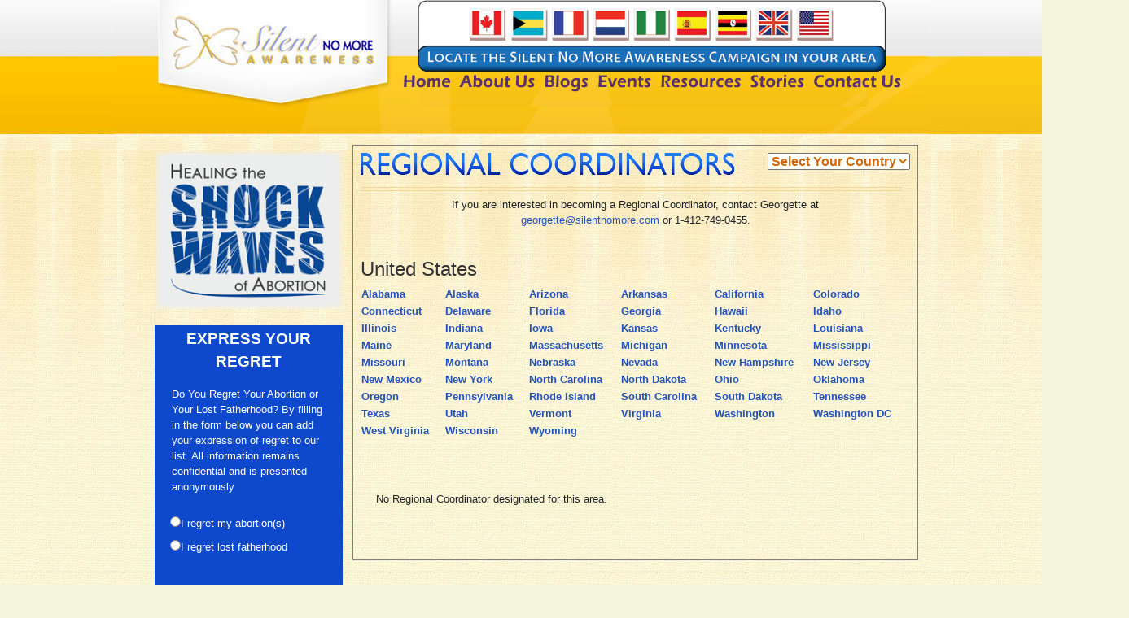

--- FILE ---
content_type: text/html; charset=utf-8
request_url: https://www.silentnomoreawareness.org/rc/regional-coordinators.aspx?countryID=139&stateID=OK
body_size: 117069
content:


<!DOCTYPE html PUBLIC "-//W3C//DTD XHTML 1.0 Transitional//EN" "https://www.w3.org/TR/xhtml1/DTD/xhtml1-transitional.dtd">

<html xmlns="https://www.w3.org/1999/xhtml"  xmlns:snmac="https://www.silentnomoreawareness.org/ns#">
<head>


	<!-- Google tag (gtag.js) -->
<script async src="https://www.googletagmanager.com/gtag/js?id=G-DPDZ2JH814"></script>
<script>
    window.dataLayer = window.dataLayer || [];
    function gtag() { dataLayer.push(arguments); }
    gtag('js', new Date());

    gtag('config', 'G-DPDZ2JH814');
</script>


  <!-- Bootstrap core CSS -->
<link rel="stylesheet" href="https://stackpath.bootstrapcdn.com/bootstrap/4.5.0/css/bootstrap.min.css" integrity="sha384-9aIt2nRpC12Uk9gS9baDl411NQApFmC26EwAOH8WgZl5MYYxFfc+NcPb1dKGj7Sk" crossorigin="anonymous" />
<script src="https://ajax.googleapis.com/ajax/libs/jquery/2.1.1/jquery.min.js"></script>
    
    <style type="text/css">

.canadabannerimage {

    padding-bottom:12px;
}

        .auto-style2 {
            width: 400px;
            height: 28px;
            border-width: 0px;
        }

    </style>

    <!-- Begin facebook Open Graph meta data -->
   	<meta property="fb:app_id" content="344616762232420" /><meta property="og:email" content="georgette@silentnomore.com" /><meta property="og:phone_number" content="1-412-749-0455" /><meta property="og:site_name" content="Silent No More Awareness Campaign" />
    <!-- meta property="og:fax_number" content="+1-415-123-4567"/ -->
    <!-- End facebook Open Graph meta data -->
    
	<meta content="text/html; charset=utf-8" http-equiv="Content-Type" /><link href="../css/style.css" rel="stylesheet" type="text/css" />
	
	<style type="text/css">
	.auto-style1 {
		font-family: Arial;
		color: #22078B;
	}
	</style>
	
     <!-- Begin Google Search -->
<script>
    (function () {
        var cx = '017401388298281861776:fkavc83unak';
        var gcse = document.createElement('script'); gcse.type = 'text/javascript'; gcse.async = true;
        gcse.src = (document.location.protocol == 'http:' ? 'https:' : 'http:') +
        '//www.google.com/cse/cse.js?cx=' + cx;
        var s = document.getElementsByTagName('script')[0]; s.parentNode.insertBefore(gcse, s);
    })();
</script>
 <!-- End Google Search -->
<title>

</title></head>

<script type="text/javascript">
    var theForm = document.forms['form1'];
if (!theForm) {
    theForm = document.form1;
}
function checkintl(){
if(theForm.ctl00$FormView1$PostalTextBox != ""){
if(theForm.ctl00$FormView1$PostalTextBox.value != ""){
document.getElementById("countrycell").style.visibility = "visible";
}
}
}

function changezipbox(whichonechecked)
{
//alert("us");
if(whichonechecked == "US"){
theForm.ctl00$FormView1$PostalTextBox.value = "";
theForm.ctl00$FormView1$USCountryDropDownList.selectedIndex = "-1";
document.getElementById("countrycell").style.visibility = "hidden";

}

if(whichonechecked == "Intl"){
//alert("Intl");
theForm.ctl00$FormView1$ZipCodeTextBox.value = "";
document.getElementById("countrycell").style.visibility = "visible";

}
}

function ZiporPostal(val,args)
{
var isgood = "no";
args.IsValid = false;

if((theForm.ctl00$FormView1$PostalTextBox.value != "" && theForm.ctl00$FormView1$USCountryDropDownList.selectedIndex > 0) || theForm.ctl00$FormView1$ZipCodeTextBox.value != "")
	{
	args.IsValid = true;
	}

}


</script>
<script language="JavaScript" type="text/JavaScript">
<!--
function MM_preloadImages() { //v3.0
  var d=document; if(d.images){ if(!d.MM_p) d.MM_p=new Array();
    var i,j=d.MM_p.length,a=MM_preloadImages.arguments; for(i=0; i<a.length; i++)
    if (a[i].indexOf("#")!=0){ d.MM_p[j]=new Image; d.MM_p[j++].src=a[i];}}
}

function MM_swapImgRestore() { //v3.0
  var i,x,a=document.MM_sr; for(i=0;a&&i<a.length&&(x=a[i])&&x.oSrc;i++) x.src=x.oSrc;
}

function MM_findObj(n, d) { //v4.01
  var p,i,x;  if(!d) d=document; if((p=n.indexOf("?"))>0&&parent.frames.length) {
    d=parent.frames[n.substring(p+1)].document; n=n.substring(0,p);}
  if(!(x=d[n])&&d.all) x=d.all[n]; for (i=0;!x&&i<d.forms.length;i++) x=d.forms[i][n];
  for(i=0;!x&&d.layers&&i<d.layers.length;i++) x=MM_findObj(n,d.layers[i].document);
  if(!x && d.getElementById) x=d.getElementById(n); return x;
}

function MM_swapImage() { //v3.0
  var i,j=0,x,a=MM_swapImage.arguments; document.MM_sr=new Array; for(i=0;i<(a.length-2);i+=3)
   if ((x=MM_findObj(a[i]))!=null){document.MM_sr[j++]=x; if(!x.oSrc) x.oSrc=x.src; x.src=a[i+2];}
}

function MM_showHideLayers() { //v6.0
  var i,p,v,obj,args=MM_showHideLayers.arguments;
  for (i=0; i<(args.length-2); i+=3) if ((obj=MM_findObj(args[i]))!=null) { v=args[i+2];
    if (obj.style) { obj=obj.style; v=(v=='show')?'visible':(v=='hide')?'hidden':v; }
    obj.visibility=v; }
}
function MM_reloadPage(init) {  //reloads the window if Nav4 resized
  if (init==true) with (navigator) {if ((appName=="Netscape")&&(parseInt(appVersion)==4)) {
    document.MM_pgW=innerWidth; document.MM_pgH=innerHeight; onresize=MM_reloadPage; }}
  else if (innerWidth!=document.MM_pgW || innerHeight!=document.MM_pgH) location.reload();
}

MM_reloadPage(true);

function MM_callJS(jsStr) { //v2.0
  return eval(jsStr)
}

//-->
</script>


<body id="ctl00_MasterPageBodyTag" style="margin: 0px; background-image: url(&#39;../images/baseImages/base-background.jpg&#39;);background-repeat:repeat-x; background-color: #F4F3DB;" class="bodyText">
    <form name="aspnetForm" method="post" action="./regional-coordinators.aspx?countryID=139&amp;stateID=OK" onsubmit="javascript:return WebForm_OnSubmit();" id="aspnetForm">
<div>
<input type="hidden" name="__EVENTTARGET" id="__EVENTTARGET" value="" />
<input type="hidden" name="__EVENTARGUMENT" id="__EVENTARGUMENT" value="" />
<input type="hidden" name="__LASTFOCUS" id="__LASTFOCUS" value="" />
<input type="hidden" name="__VIEWSTATE" id="__VIEWSTATE" value="hVegzkyKe/llhaHmvM8Mc4/5bMn5P2NAtm/HJ9HkWQGu8eNrWo/ugQzejuJyzZ41GDyahqdMRCRbB4gd7odhKEfyiD4D7ZdkKZKUwUxz3SKbDtePP/8RUswawmmg1RBSG8MvWwW+xkI8rylxyQwdkFtlhrqS5TLpp6cCD1na6DWMB9nKMOF4hO2Ah4CzKGJoObJVapwUSxxhKw7cMM6EO585O8WO9Z+31pr38R1uzb8q3DbDRbwwjeZ03stxzTjsPaQqg3G2dRXO64fonIFdnMpxuN7keZ+18x3Bw4uxZCA0z0SgyAWJ/feYJGSmFhCrtjzlh6RRKpayp6KoZIi3UkILnYrMYZpEcjROF2g94o+oTYM2G8vK0HzmtJuID0r0r08/P6BsEaIkXwlq0hi7bxk/e9d53RfUMoLIUs2089RtMgY52m6NNEdeTXKsu8qWaIqo/0uQHRAryjPpXyJC9WQqK3h1y1QYQM/BqyZY186UM2uS3AkOaKu2oCavuyvo+NFvZghVJbVNkmPuM2TjmScBJoIJ3tTJQgAX3cMkH4W3OyzQYLT3YiMbfKVCSSwwwsWquLreVAv5qN+umyFa15rd3/wGFCcKrMK2500GwOiBCmt3MIH1NrtHwdvBJTqsZrVewvrrTr/rgxD90q9D9nIX6l+l4IH1qZOi5ZqM6mWAzsSgvoCpz84gpBIbE5hFjwn8KfWnjcu3kNS3IEHuyYF1Ue/x0o0+7EN2EgNJiQj7e5f73+MPbRQrIMlmmUJxVdWEiy3H2ugkn3bx3fAKj5dM4RDssCLZyeatye7HRe5t47yZe0o4TGtNVrWfulS7OYKcq/0iuBb8/WCL750SDsowkMC8znkbK6y2qF6PxFWWkasygHmc2zQiLLrdY1DBT3gBfBbZ3ys0R3d9iLuzUNvaNbFNXimwSXqo1KAsHPKogvwW2AKNrXp4CJnBhm5ZP0142I65BASER/wACEAhP08BNtX9bqRez9CzqNDWa/zqsBkGkYQDANKPQMowy3V9r2NnrJxKSKkOJ1UPsOQPfqBpfD01oheRXOfwq3JPYzp9tGDtD6N51A+Ux96JJgQMpNkx1IXGYkBXO2l/2Vf5jiclBum7OP9SR+WQMBaSkIpFc08KcEqD9Bx9sUUeDUW/xbg7s9puQvESd6YTS42Hx4Px38pgLhS8dgnyYDr4ZMpLUZTtgZMqFPkkQjuyTXzOOXzrDBD47PF7QwGood5kVlDq8gvXUGQjVaBXx8QVAklKVhS62Rk/EVl11D440dwH+xNI4vacDpbpYBn8DBWr0i/KOWAcyQ3k0gSJ5wLHhCmnpNPzzcgo8HYRJTdo6wnfMOrmp4IuSZBmPtmsp9nv+iBqKqR0p4b+8aFsKYkdyvwwC23cMyRC90k8KMLDMfkywpHH6O9Xjx/Wj5yRbD76pUHaknj3u8b7Ws1K3OEoseWlMwr3tTG514eJltLwsT3h0rYZAkCgihl8p33D+OGp6Cab5M+0/h+RAmSAj2nQBTkhcLEGb3IDrdVOnjkDdFJUVPFeNC1arLM2TE4hY8SWAzRTBtA5+4qKsUjzuAENFbeG8swI5uF8xcP80Da+41Hfh9LrazYT7mSUyLvLAfOFLzUyWrkMRVolvSHawE/sGnCF6V37Dr+RWvmIlPvoRzU7wokI69QEO8h2lA75ns9U6HNVv/mDoAFb0tXXy8VcmOlZp1yTtlkHqRkjksbOyP6uzIfYW7HL1ROSMfC/09ONGAt/TABMR8fVYJlGmh+fbPAuR969arM42utZmSKEn9op6uu5UTZUpDWR8/DpibiFQU4RChsqGJv5mi3gGLF0bbEtH9DzK1J0hoA4/JATKvUS76McUvQLRC6OO/zmxeq3ierdArPTMm3IGQX06JyowalI+rGXFfpHv5WEujPNxE0NzoBbvsLDoo37qrYeP1DG6X/pm0J0LvU7ZhjwgLlAxoxRz9fHtG8rhThrM4cZE12+F28xv/I9RPD/ncH32rkU+lfeXwAo9XD+8dzvP1Pp4eh4+Y+z9iqkmiCN1OXz0MBp/JAsBq9pKecHm2NeOPsC1UD82CVGBQn90TZq3PT4JccqyB6p2jKnIiYJe5KVukudihaT8x/ne6HE+aBazALYt4RUwKpMNpIO8o0m3SvRcVuxOq0Et5Nnc8CtVkEjKRPIfp3Iz2FNnQV6iuQxnTBc1B2yrJt3JG+ybopcmvQuhYiunRLB8GjucFtdl07Fhve6ydn9wIvyFgHR1oHXTC1aSUNr0a+8sO7mKTRl48bn3LNNnkmkNga/4XG59Mpcw3TPpjrK3H8AF2vFPA4i3tvKo+6n/jU5F4mHkRpYDodffi2DYZY8Q1gj+e2cX6vX9vrU1d+g5BVmfJN4SWSNn8oxc+9Wb4/OYManWKhlqpbu2wSAIRbaZAYnORWC+SugXP3repZjYQfCO0zKUSJKqQD2B5wFonhI661iZEelcyp85LDdCS3fIwVc6F2zKn948Vv1vFyx9qnjmt/ZZB7SaZLEgp8WLZsXwoC1h0avyRiQcKBGjDbUUFwvvWHpLQm/rxbG6x2LmQ3OM1GGwfoBdBmAL1o19fgjIKRiFZ1ziElX31jmURAzRNik2OgRyShK2z1zBe/34xgv7ZDI5qBe5y2FgOzQah5j/S6M4LxzqSvzfd8KNxfo++xlDpbkdkp1ySuqLjkEs/BWRvS857ccu+LlqYeq9AcJeMJHeXR30CMZTCvdan5g9MA0M9ny1A9/7dyrZVOB3TJB4Q2RvQPpmO5u91RThKL5qFBzxqcAKY2ONtWzQ9szdWrLBTqEiISRa/B8haJEiv9kS/l8RdWc2HeEGNkiv4CzOU4yp4fRLx5wNTfTtjB8sIHc1miOxwl4RVTUC89TK9aLP/XtzxH/m79XU7ZekRxysCpNv5ZeiExvzYfAxdHI39sF0WAp56Qv7RAfI3Kd3w6b7m+k63qt+gLcV/AiBbfHHzUpwJAvQNTnpFBFcLnDRsn0N2Q4oDCzSSUL1tUamEDM/z84taDk00y8ZP4wgcOHjG/xFWNw5Z6MsmDibvl4PssDO2F/8ZT2a/hAcfnNpcKIpXFb9vvy0NMMpLAEhFDGaVlY/dFAo8fguhFq3mS0LWHFAv25pz16qoqk7aurKJ2+nJ64bKSJyntTjoqrnG7IRyg6AN+gPAh3i826JxOk89cuQTBYhRc5nIAlE3ORYMDqKXB/uxYUBjy7ZAXQzMpB8B/dF9stV8s7327Gqjx5R+lJHt8vNq5dYZdAeefQHTSFJht/YIxATXKgFkowsj5lw2X62PXrO3cv85jkJ8YAFDCwX/PQ5VKTBs81k9hZ314FZeMth+ofybrrWqYDBIigJ17NBMkKY3J7IUErOD8x5TRDr3npYxwGMV1HH9NUB11oBOu2jHzQNCJel9WnHzwxFIAakVtJ+KaIbWtN2Kx/iMXDUvC95SUB13VTyONXf9/sGNTCjL2Pt0sOE6Id3dLhKXS+2l94msq3vp7Hfq6awTp3dKVAGl8GrhC2VjTRAaQYWeFmi7oeMLuzQROcFxA6LQDTTLv8yCUfaENNen06578Bh2lvP8LUHDPWB5N+1mmD0qR/wJNlJxzJhAe4lLvEr3477N7S7Ozn+O4YKvSIneH5+JZf4DfDfk5FNVv+Rma/S4dYld4Cjxe0/9uUUZQgEjTnOcvaYjrLKUTkX6+O9Gy1ujwJEDqRAxehpiqfR2ItkZ4Y44bR/KspYrzSMWepHWUkj37yKBIimrQlhgAU2AyxNt+8AFqGfgj7TGKkcFFWVmnvzBCHgN3ZLzluthTAJdHM53ED61D04kOgcs9lZ/sVTRx45KbCLkGXpHY0IYvBUUeQCqZuH9AK8KNt7o3BXKNHYAfU+9zam9SehO5hyl6igEpYpG3jQ/u+OSRu0VqifBVjV2lDJUBLmaOJt36RbV8EHFW9H1lEhiOxXUoKp1hYE5mgK+8TFvUEs+UGnOof4GZX0GPf69xbZ6uU9ZNzFznFoE86bW4vdpNlMe0Swtg4RTBLtEqqXs2Jd/YRdqDWsH6XlM0w1jR5zqK6c5NoLYI9zANEnVj4QnZVpV86mQoX6YnABYHe+aTTc98twlj4/NEtopNi7aJ9Xq2xdLwhU7tXWeecQPPPWAXmKaN73w9WPcMnZXMEHTQu/oClV40W34PVYgCDALcKERjvpsMbq7WBwSlyH3drcsDr+sPBZ1yp/Zhz+iPA/RXnyBYogQNqa4O1grUWDXgp3FwF6R8mRnoYDSGyhGCVYgCb6yTyA9SvB3xQui6NtKYCOTW6clOx2gNOesYU3MPqzxy6MSLfcJO/eAXoDuNYoctHhe1m+Th1DPr+Yly/HGomQihI/vIwwREMsk0GoXxpubJgZ4k9k6sBP0VzCFZ153F+dDIMYXdt3XMoUw9O6ySsNAhBg7V/ywrFAjM/diyBANIwEBob4QlbMfzUW+8/qjF680ABaRtBVoPF5Q9ip4s/I3Dg/Ttc1f4LgnZXqis0aa4PwJWzTbuWOmdu2O9HlhbYEz9uDV7x2grS+tiB2c8OcYPFA37uspx+smgbUOO/C79dM0sKeyXs7kxWYScnZVD1ZxFbRgYCpLUin73SBxAwj1kKClMparpc1qNAKd4SjwhXzKx9KKGkZjFUNTiZxsBOW9R/FoZ6qQ32QMgE/IwPQDpxvtTGmmS+T74J5SARgMHklEqpSqjXapDGLsRd/Q+Zz5LUOCNVYpqAZ2BXCrwyGwsmJUFXIAN3hxdO1yfMfr1VvSjRQUoCBV5nqvvocHJpsySqnpEjGGzgyiRvaFs+J6qH5RXuf+48ifCaAnqV5tLCv8sfjAdW55EBC0M+f5Cs6QEgHVWP/ybXjo+URV4v9qqZrONDTWC0HhsjN2A+ybgPWWJwz7uwr4qTe6MIyLY7VKXe/Uy5YM3sMoXPSFH6/svYMIZAWC0nMLMoxarT72b/ANoAmfTpus7N7Anj8Saki1qDtGQ6h8DajbuTD0fJ/UHPFgDVlTWvdYF4e5vwUqmZt339TR3FCynMubnl6kmqXhWc3wXzxNcRWJdYVOBmUSbpYd4paufCaFhO6fT8olPfzghyNjCZaqAFkpJV9aN5n9w77bxvCYsyEhSXTUo66UrFQJx+8Zvv4S88/KPbd4AABTzeSn8FI0aLb3DiY99Lqr5NIvSjWVJcYGUAlpESJKh+rhsN6jpO2fRQadqBYFsRBOr03t73hFz8JFvX5zkIfGDna7ccTSHu19i0l862+kdFR2n9XqJRi/qcfLBqKDFnomSHUIjxhVtRUhRjMR5MnNxnveEDKn0plFQbw1rSkIFqlZK6iQX4AlAUNzUKqDAw0LhPQ4AVeYgSbtiHC2A3BbfucMQ1pS8dzjPFWuDcpNUz4/ZRCqOX9vY8omk1DWqCPfXJNYz+P/J7j9hkVgnuZmJ8ifyLLFqVKqgJfLexjnHmHFuaujsh5QNtw78rrPQH9sY74bzd/rD7qwHqL+hw8TEaPKSIf4I9m1J9pwIlQMMXXa5Kf27AKo2iNXEhTW5YYbhzLW5+4MRMony3c8pCkZ0CNROxTXSmt4xO4HhhPlC8y/7H2Ul2AgGutkVfwSfCU0FjHvPQ1ZCz8TsTSRIkXbP56SZ9JX81GPjJaDMsx0WHW9OusSc1kx/UZWrIqLp64Kaq5JN6QeeAw8QaqOabSTgwlUlHUmeZrNT+O8VFKyb7+yhQ0tXN9V5Hejs6vV2NOkphrH8EOa3/lLeUA5G2VmsZHNg/nNoh8iTEd4ZQ9uCG3XKstP5ccfZlXTecpfWIwNvINESR24klBjX4ctr5f2B/O+6MdyPWv4b7EcFpf3m8lQPu4YQY8A9Z2VbLA8bxIdYEqBuOSUiM9UOWRUhQnuE3SdRlE+KhAxqNQIwCUBWF+nsMl04eay2WtnEAyHlZeWJHGFDXmZPTuTeDup1LftSLRbwWyRpEr/UObOOy1Mj2sx+McWEBHsVeaPnS7ICyJ7J0aa+rr91ur+MlmVmbruxziM2SQcQTwzwam2Pk9EYKaPG/8722Rwm0b9hK1JnRc3ysWBlaPBLTcbIiqK2OhUZszHgHRnehgHHOfuIY64Alvh8hLfiUdgM75hqXGeGjvYNwrljl37byQdkIeMevzQ5hJDmMtcseP21NOdN84bz/IuMAfvdDyZOjpZRpFrR5NNCta4q7S/c/VyX1qTQfMkgLrHk7JoeasrZM7/Ts8lVpWa0kEmmoHeDOZ1Qgcnu+3sNoZ0SmqnlXHeUC/eG+3K/xv6DbMbO07RytaiDNpRRkrhttJSBZ94LQOf/z6kf9qSy9HeoRTDkbArLABCXdCSKlZia1LUzDVNAb8alfHnOI/+pxIUwXyzex07mpy6tbNT8/aLy6p5D3461gsN0v+osK1fpZ8EbE8EbMC/zEv5dd3FWSZd5Pg0oxlwJGq+aPl7Ks8OAYa9HG2HQKQ/T3Wmj/RREO8hFK64Argagg+aAnmFcIziylU45K55Wpf3VM+X/rI6KOHMeLDVXfJyv9vSoCFaebQKqwJVpnY2EgKmz8oX8aNhS0zkyFm7GoDBxeGofG4CpEE9/AqoXw+Cmh/Aswn/pxwsB7iUmaHH626OWsW53I5qxff2GbR/umqMDPoQkW/YD3SGOhfWqMCaoGEwpxj/mZu6R/b8BVZVmx81hLDqKoha9Nd/DFQgHlsUsD6qni9i5SdF1K4R1Ot6I1XYPtrKqSIrt9cU8+HXTTi+gSuQu4ZOrvAlj5GKJoAzFN9YhXKmKR93S6IfYgtu5KrjZeGWf6WTpv75LybVGB71ThfcPwdzU0Gp9Oyzhz7hBRIzfVdqskRr1B0zeEnoilw85yZ7nqdlc/TcVyltmc2VfS3wK4cJQ9Uuf/CfgfLvZQzVB23sLGSgoQJhwN8fzcIH/dPR3KYEkgZ5EYftNnaNFibxNnbTScwsglBgKAfmYXPsHMMVAhbKoi7WMKZTuwvmvC4TH9X0hZERaN5djaJiLfiaQtM/ZrkYJq8DGTJnH/tR9mhyjICTW28n7oFEx/oByfW7ZHD1VOPAUsZ32VjRFVwTa0HI3+bd0XqReBPPvnzwsNAtYqPn07/3VkhBZQaGgEyC4QEylRE9WAB3Xs2zZFufwM+VaMPGOL5ITCkqRcZLW7TWvqhrCzvhbltjyY67SPZLE571n9b/ZrjDeIARXYmO8ZwxXm4Yl9fLWnRjQ2JatnwtcNc+K0R3oMa5Yyg20/Gc99yaEzFzhSMqXrXwe4cI69FTAuMAX7RtkQ/AZhI3xGc2TZT9u+Q8ehgsLlnuxCP4TD1zseq9ihdBOfdw9qLifJ9vnps3VFJs/kOobP8+1GlXbK2CZoexFP7Aj8m7aeMgUAqghaXWx3El5OEn+CZlfOYah0JmeQxglSOrkL3O5FivLtu8PImG7ggJDLLRtSgBtKW6NWGLjoU8mxEuS56dC+OpiMK/To+pTYy08lKY+L39gmu5Unjt6kb+G8k4f7+9yEJUyEbKe/fcwoJ5SBvnlFsdZHc7XZrb7w9Ebl65OyjlpYRDfQHRWC4lB9+4aKGjLmKf6huk7VHZyAhq4uecYw+y6Dr4tUpKI0WOzJvDID/GTnAw4+N1N+vgkPBdfkOVz+LrIVhgkCX9558OsDraOxxwT+SbexqOQVfhj87b8VJJYGq/yqE9+mqBBTLm9kICQWK6MXAciVr5Zobw4ZWZo2KP50HfRkdv6Zky8Dit8tQEN1X1RImI+XkseYEnEqZnPBxSYYVxOKfWLVIz3tMtHgmpNMdUQ7k8InE2CgyMtqQy4Zp18P5xwB/[base64]/b9LmckEFNdxfPsRdr5dZ3X8VayME/yU8PGw1TPyYgqAdG0BSdjZf2FQryf4J9S54tgUr0frRjiPhWvZ+WhzZVSkEyX00hDmMRvY/EQnw5GBZckiq3o5Kx7OuIPQMMI0K3pMbfE/YyXQX1dQsFtVp/Lyu73e+eVGUUXGMuhDaMOiNOmhLOr7eYrVgJ+3+Y1WC2ng4NvPVpQ4fBBCTNdWivosZ9cI5PfsSbgJCekKj1WkB9M9q7e+fUeB8DiEdApz29cT2jNWFCZP2m9ktgb0mA4uHqPzth5Z7oSzuRDjDtGN3gcN50pVoVTw5IUqWs0+0x+0bz/O0ymUfAGXoT3CoCWB3R+S0H2f4BTLaL9ZnmYnvZwJT+1EbkkV0PxaGVbKQ8QhRPWTZktimm/Cz8wTMFSiGjJya5tZ2RsRETxd+HGWfNBlBh/vD2aWH6S+uAzTC4zgGuk+EW5F+vbNkQaKyipb5PiQJfBEjVcCnPCZr+vYI7AF49HtsPaeKjkWhQ1NWq/4OvKtkbCVaUX+zk6qe+BAddGKdpV7R7www5QbnWo++iTYEhBBQqBgeOLLqM/hjxgpOWDdNRUamgv7/b63U7knFtSqKbdf/lrwDkzlw/O7hgtFx5GsdO9xBRbw1aHHNNx6AZ3wK0ymBZuBxsxknn+xNW1AE3gudduei1hODLBlAENP4kPZPoSmdIJv3Si6+xWMWKSlSLcySbOtFtqcJzb5mZFhbigydl0Wj3bqENTCdA5DM1fcXTwb6i7tL2JnrHHU/CXh3WbRiTFt/k0VDHKIu0d7K0fnHar5vd1QL/nxHO0+hlxez9cdWm23Zfl2vReTaMFvYHNyoIlXUoO8h+9QT/BSLNyNxg1b6Ex5YrOBmZ9/zbEnBAuLKW6WJZi1fCtPsf1XCYjqH6QTj08iSrHAnzZbGhKr7Z6ELf4KVJhtRuNYZnHngLZT1HM6mRwzI5mTd2puhtjkxdWgF3Z/iimhAK+T2gdaP5il+vLFhO8a9iG4HvL+70pCmLZw+Qz6hbMLBUIrZrdgQNpow6B4HQo1TBktmy9pWgGU+3PeUpvWm8CyfddUvZ4B9Kaoeg+qJOXZ02NOxfoxLCtvfUaelrj/9NjgcfVPHYbCIXB7hR1jvTLCHT3hKapgxma4OpsV3MZs0qVusTuvkfyA3y2URmw1ELFWaPJQsMRruIbM11ETIPK2f/lGOsYGrhHv/OBB7HSPUDl2MsLEyCtSrNougNYP/deMhgKp2XZttU+9LKTfUmA3tYLb+z4y/67A5rg93AlnfaDDSQPYYegReYaMwfI3wdRlQQHy2suF1vm0nETSC0ROV5+bMVfsFCEM70vi8vifdWEpSrGXbciX+mvPvDS6DG/fV8yHy3znCKqpHMSWNXlTt2mXguFOdOqtfmcrVhp+upcVRUMEF7r/mVx0oY4IU26jLIAh1EFiKsusZNLIaw0my3PAbuCx5As02yv+AWOGU++ZWvL8oxEwQ4+D6lpzDH5xkGER9yaMdL/09HFDUHkugrcfhbRx7l2MIc9AOFP+88At105aMigWfsZrtfCpmYkOSa2GhGKFOKzZx9oKYx/yJLUpFeNwECdVH+ewUVbWZqFZpe4wlzHbTYdqcTcHdKKQy+Y8bFST1t5+9V0jGN0AGlrNtRX1pkrCtc=" />
</div>

<script type="text/javascript">
//<![CDATA[
var theForm = document.forms['aspnetForm'];
if (!theForm) {
    theForm = document.aspnetForm;
}
function __doPostBack(eventTarget, eventArgument) {
    if (!theForm.onsubmit || (theForm.onsubmit() != false)) {
        theForm.__EVENTTARGET.value = eventTarget;
        theForm.__EVENTARGUMENT.value = eventArgument;
        theForm.submit();
    }
}
//]]>
</script>


<script src="/WebResource.axd?d=GQzXYDt7a4puJvX-21ZFxqxTgJqiKImx8--j5gExw5J0XOl1SlA0U2Ionm8nBs3Xie4omXh9Kbu65_4uhDEL6UirjPn1q3eYQH9MtjUI7L41&amp;t=636576886476690871" type="text/javascript"></script>


<script src="/WebResource.axd?d=CtuMQ3lo9qqTcn1WJZBhsIIlZszsG__nTNyUOKkwvvvqSnksuEZ-azLEM5B7l9yyaa4yWZImK0JfOwZYnXz03a_rnmkKzKHFGOyHkdVeJa81&amp;t=636576886476690871" type="text/javascript"></script>
<script type="text/javascript">
//<![CDATA[
function WebForm_OnSubmit() {
if (typeof(ValidatorOnSubmit) == "function" && ValidatorOnSubmit() == false) return false;
return true;
}
//]]>
</script>

<div>

	<input type="hidden" name="__VIEWSTATEGENERATOR" id="__VIEWSTATEGENERATOR" value="8244DFB8" />
	<input type="hidden" name="__VIEWSTATEENCRYPTED" id="__VIEWSTATEENCRYPTED" value="" />
	<input type="hidden" name="__EVENTVALIDATION" id="__EVENTVALIDATION" value="bHXX9p6D4DqeRnjOpnwQmKoGKtaGKiRQNyvxIxBnpAVA5OceDMsEWjokFmqDJ4I62WU93MeT7lpfFeYi0Cs3Gfzc10IbjQjuaCIDo+TfkKd7TGdTcrG5ofPaj1yhbKkOzyiVRsCx6CYwUp5GxUpEN648YVT2nk+J9Qye0N9jIA8MQ9MDj/[base64]/RYKvrmCnN38wDHHVzYEgQcVH9luCA209USu24SSSDlFOAXGn0tqNgpGsWpIpm5+7uMq6WZEJ8szbR/hJcMBlPOJ0Xvus9Ew5BI82SIzc6keVhIK5/[base64]/rlTsBTt1A3IsM8U0W6WopPmc603q9/lBs0cb7nlMLDOrHV/dZ7IHcKA1+yWmHSUve2TQ4/[base64]/VXvttXbBhWpvq6r9iDIks0PTy25velv+/3r6pHKyhOYn4diLrOs2WJ6K2bskGy+Yv1G/sPwarO0mwH+s616sW0oE/TynfDFloaOBfUODLhJeplXBkRCo7KESZsg4g0Y9pCCyOXnN3efe9yulSPPPqmbcJ5L6jmFvrT7/PZU9BmEQW18q+LQpbXoB8HhjWh2vG/dfwge8ifSZmBwtFrARIDDYWS2O9XY6IEJbE6ndF9GkF0++L0yjwiH4Y8cdPjtY8KA7dZqFtKfCYmFGGwrYFnLoWobB5fQaLsOSMuF7MEWriXpo02LBn6p3sZKMn0N7QtlrLKCxFaU86mIuFgYAhZPtzdCA6Lyvp/Pr/rTVVDwrFCMeNU2kHbikgihwIf5GNYkTTAG+k8LGfiZXz7lUGGJBgh9sK9dSaYZ4Hw/gNeRs5OeCzXxpQA4dm2KmVy/MCL+skj7CXAFYp9dQpGDER+ZDkhG+lIOEJMyzSt3VUkyiM6e3455uG76b19sfShqsjbiCGIeqspKFiy4nl263gx3GkE3z2GSGwWC4v92qpjypbr6galabQBHHDT2TdPAQBKt1HZPHTWwqU5UVjudIMWDMJX+J8CJ4Wq3GnwD/RhaoBySmp3O3P4ASeT4TwO7eLnyR1CS1lRgLRG4VFP044j3udPHnWMbWLwRTpZ/ZjrfTct9XQ+sCE/Tcfd6XwxJ/rt0CcRoqECc15Tow4S3H7L++EmSNkO+WG//Ixhxn4egi4xWOGbGNS9K/[base64]/37a66h/xC0VQaj29Tz0409aiyubw6LBLfsAVYb97cxTwaqLyRsUj9vx5uD4TZb1AnLSUujYn3Siiqq2sEeGBLhBpb3aT31ElB2Ge0rT/gy9jXUWrQkZiXfRaRQBB02fE6GlAogTRBa1VxAi8FEVmSZQ3QDpWAsTXZulJGqXqa20nrRydO0whefNERS4hoOrxBtdLYtYldSn/zSqZGpHVpfqYGZWyUDKIwB7VYCvaI40OfG53tZgZyTXqIQON9DsX3bzo7mydxNKKnYDBVaCL4ku3bthIR1WtVY6TjCEwwx1Gj6VZNl6PG/aJpY2bZWyNwWm8RMYPk+thcUpYd+b1iDwWM7qUZoOPo5E9i/[base64]/NRhtyYQSPcTr2axfq0kSB4hT5vX/xrYuQNegZHVcs3EOP6XQ6sRFh44U7oemDhJkVgxaf3A0cOnqdlFKP4UgdgiPSFpawe9+EesOjFPHd3ZgyuqjwYc9COO4cgD9tz/9sAWibS8OdlCrJYh8uBU44fxSFA8rLYYp3hXXYYd7lPcDmjSFHqFgUSp/H67l0Rcus7SPb8qR5Z0meMy1VFoJODqu3BOU52PvniI8OKcsVHCQiJHu5/Xqe2W1jyWbhL4BzwZwY1b1kijUe5aC5lT6EIBz9YDJkd29++sbe7HLvpRmVCbMtviglDW+HqW+1dfcGTUYYyXs4ms5Gi3+AtL867nD6LqCBDWLVt+3tOcCL+HeZBVZKeYpF+/JwBVZqc0SWPPz6IR4qpTPxNqtuqVC+WRtyjuoHtsR7xgcaOYgSlAi4SSceg+fJLROtQgZlXiFGde5CN66lV/ZAygCwQtl2v57xc15EZa9H/UutgoR2mbcFbTXJKakMOpr/p8iS1TUzJm1ywaXZYDR4C+iXuUeOGZt388EM6P5+Zni+cWR8J9yes2cQhSvZbVDgCsGdlmM3Xnb1cxEVFTZuxc+89/ZDGmD/8pyLy+xFiJE9hoKHNhVFnoaiH3B3iFS6ubYKOsosSwjDUnJX82qn0tLSalwYXJpI2MwQ+X6cb29Oe/B+IPXAsJEBZZYT2uYb8yoCzObXoCQdxcETGz50++wVc0npVJ8pKqNkpNGwQFaINgCS4XVNXO9/vNXSKv3ipBk0RzKJUn7WQb0FOaFrwrzPYz2dDheWGZwBKNcTIwmNSpYXj1mW0LGVLgEyJUGIbmb8OxRHWGqx84caLUY5z9ngt7e9hJD/[base64]/I1g5DVvjR0t9YbO76xTT4Jh72dHzTTsaxmnlsSbTUWsvtUeKLnzY0ovLRf+jcbICLgvlGU1TUeaK0q/4OjeBcX5iw/L5ll7bioVPjbNS4iqKR8tRLTnzVOdPRQjPXhqgWeUm2xE1T+TcmJCK6Yfj0BukybO5RTXpsD712QDcxF8ImauOo1xLkPPH9IW08PK8JajK4xzp58JsKIYuqqKPkdhRlfffCK3fYQsTmCamKp1ItSlvdflL3NYOwXq1/ca2sT50PJinZ1TahNmL/uzWloXN/JYDqRL8/Cf6WEyJeK1rNrTFiVoHNF4VJt25+XdIKcW25dSc2J17exoYfIxwTzDOpi8vqbQ1TrvrwtLSz3iImpQZrv1JPqNmKFd6I0Y/ENMa4E2PfQZoclzZybyumkTxrNnX47kA0GmSz2OS0//qpCVsbxDlL+EzkXWrDzDuk6jLtYaExC0UlA/YRfhCn+Zk+gvOBx01nHEDt3RQaF276y5RfpPCfeWeoZXh0oLqr/lNdcJd+pYMGg4NrFJx/SA5aM97hoWrQS+lsW0NH/W9M1HYuFD8q44FXv+gfTa+Vopnhx9na13uraYeqF6FCokq6lqy/PrTqZmxWhyUUdeSJv6G0MBAOUDvtlXS3H81FLAg9C8yxipvVUHhkKIDEb1drxWS5n8fpVh3Zim351YDk5AlWvQuOqOCB/ujoTHYNmaeZ9WYxegxZ6gn49MSDslaJo6tfdyLPgooIkB1dPj9xjEDGXPgKiFZr7IgTX001ePzwmAvjvxO6EiYE0OUTe1c10hPyS0ipUW/f3fZS8d2GcPL49thW/BcxU5QemKLmZZZNHFsDS9g7ExafMr8MmapUXQUkDaLnFVJbyqtvfe9Icl8EQGi6gKuzXnT1Cl6LhUpTU2AXsP/I4Dfbkh9lQoD0hRvbgCR4JNB75gKh50R0kDkOoRn4n7rQFuCy5jx/b8tIgRxfsQilm95qNopgCiglpWS1ggffXkgCBT5OHscv0CiYfgiMkhtl0xuDhFQKj1hKF3eiIVdV7++Gau6zJlnBvzcQPsK6yg+7eoyyiv0HhgGmvOoQxTAG1HWhOEWZ8uZKLpui0iGpfc4/BhD1zy0JpRWBBjrHyQNGaQ/l68lHjOKo4Eef5JJfYiJdVbKH9paK4hStEGG6RJz6KlGRt9JnrQ8YlVEhO0LRPWTpik5paXPrxDWuxZr2y25/1fCzGiYa8SYR3wkmP33j75kE/gtsXN5MAnJtqfOBbq6P/4X4jwGIKeyctBO9wq8GpsxSYUOmumrS+5wsydVHZ/dguJ+JiqePRUR7LTcZSinqjjjbaplPmDQ8+qx6CVbO1iEg+F2Bz1iIGiN81MvORx3ZkELNQbHvqsBoqy3Rw16C5QpWDw/Mk/B7QPXi2cHSzIzAm9eBYS1ZC/ZX4sCmUkpcAXbFcfoYfgO8g9DiVDbIgInNWqXQK2EeIz/vHdEVw8fz8B2EiQo17JC9ODQ/[base64]/kvXL7cdb+v0zvoQ+/Dt/AKxJfFhy8y7qbPSktBiEOYMqMn2vNOdj3h5iNhssW7IbLCCrtVGSDDm1mtD2xZPqaHmAk5e5Ezcg127mRAdQuDI48TZ1XJmmF7FNv0z7+YxNzPTtNkci92w3uR5B5N8GtVVdCIZBcGB8rOvBFoTRLk/K/RiAhIxhS2IbHjuuULDWZGg9IaPPI8puBPpZpstGkkrD/+cB8bdKYlURVDe+59nmea2rDaovCSYUl7lWNr3IeV+++NWksEiAIfJgFhDhsUAxK1D1jH42rm+4/NX7WbAAnm5uNgK8z3Ip5aYNB+eFXPisl/oGDYPeKHefymrtjMZv+eekHNh6IsOk4xttWAvtwFrnkvjEVoFzUAUoWsUrNEUcpPBGj9a7djJIALaTHNKvn/6NPt7AW54N3ZZOEKWTAUWa6dFwkoPvklKA+hHEXStUiINzN6spKX/mN1V6uK06l5S6UzTuIrEFOQ+A2gl4lHRbIe2q8skMiUudzYy1Gwdp2D7rcoHTJ701WrzAQX3sOwg/7zD3mEykuoDKnCOsjMLEOjPql7WPiFQT2vTmlKUjrsgcWrMdlfrBDceCf4L0foYXR1vO5S0ZxXEvXx9lPHiPydrFTCMc01C9egl2QnDy2j+qu5ONX83JLrkqWXaal/A6M0VFYyQ8+4Nd5bO12PgkrkYFkHwusAK+z3Q9Veescs6SwLFCskrZZwHK8rwMNbI+JZJO6qYE9LLzyrS+NdLoHrl8pYfuL1y5hfoEH0mLr7vwmFaZxHTCbx5/MytJ9Qw6ZdEZum/rxC159jXCRYbV04vIBkWER7oVnE91MlRWhf2+0BeK5e5pHp5fh7qmez5bQmtHVpAybaEtbTvFKUyVKl3ygbaPXxTjP6K8Fs2sfaqckS8tDpy4p6sjvEQA1q4clMR0Tq9Eg0k3kerowzDuOd1c3VX33eBdPYKBDb7eafET5eropuJWJwFgzi6128fsn1RAXmhcv/BRVuHatTI/Yidg==" />
</div>
    <div id="masterlayer" style="position: absolute; width: 1000px; height: 1%; z-index: 1; left: 50%; margin-left: -500px; top: 0px; visibility: hidden;">
	<div style="position: absolute; width: 140px; z-index: 2; left: 783px; top: 115px; right: 77px; visibility: hidden;" id="stories" onmouseover="MM_showHideLayers('stories','','show')" onmouseout="MM_showHideLayers('stories','','hide')">
		<table style="width: 100%" cellpadding="3"  class="dropdowntable" cellspacing="1" id="table17">
			<tr>
				<td style="width: 200px; height: 20px;">
				<a href="/testimonies/index.aspx"><span class="dropdown">Testimonies</span></a></td>
			</tr>
			<tr>
				<td style="width: 200px; height: 20px">
				<a  href="/video/index.aspx"><span class="dropdown">Videos</span></a></td>
			</tr>
            <tr>
				<td style="width: 200px; height: 20px">
				<a  href="/deathsfromabortion/index.aspx"><span class="dropdown">Deaths from Abortion</span></a></td>
			</tr>
		</table>
	</div>
	
	<div style="position: absolute; width: 151px; z-index: 5; left: 595px; top: 115px; right: 254px; visibility: hidden;" id="events" onmouseover="MM_showHideLayers('events','','show')" onmouseout="MM_showHideLayers('events','','hide')">
		<table style="width: 100%" cellpadding="3"  class="dropdowntable" cellspacing="1">
			<tr>
				<td style="width: 200px; height: 20px;">
				<a href="../events/index.aspx?select=country"><span class="dropdown">Upcoming Events</span></a></td>
			</tr>
			<tr>
				<td style="width: 200px; height: 20px">
				<a  href="../photogallery/index.aspx"><span class="dropdown">Photo Galleries</span></a></td>
			</tr>
            <tr>
				<td style="width: 200px; height: 20px">
				<a  href="../photogallery/index.aspx?regionID=185"><span class="dropdown">Photo Gallery Archive</span></a></td>
			</tr><tr>
				<td style="width: 200px; height: 20px">
				<a href="../resources/promotional-resources.aspx"><span class="dropdown">Promotional Resources</span></a></td>
			</tr>

		</table>
	</div>
	
	<div style="position: absolute; width: 162px; z-index: 4; left: 426px; top: 115px; right: 412px; visibility: hidden;" id="aboutus" onMouseOver="MM_showHideLayers('aboutus','','show')" onMouseOut="MM_showHideLayers('aboutus','','hide')">
					<table style="width: 100%; height: 77px;" cellpadding="3"  class="dropdowntable" cellspacing="1" >
						<tr>
							<td style="width: 100%; height: 20px;">
							<a  href="/about-us/"><span class="dropdown">The Silent No More Campaign</span></a></td>
						</tr>
						<tr>
							<td style="width: 100%; height: 20px" >
							<a class="dropdown" href="../about-us/our-founders.aspx"><span class="dropdown">Our Founders</span></a></td>
						</tr>
                        <tr>
							<td style="width: 100%; height: 20px" >
							<a class="dropdown" href="../about-us/our-pastoral-director.aspx"><span class="dropdown">Our Pastoral Director</span></a></td>
						</tr>
						<tr>
							<td style="width: 100%; height: 20px;" >
							<a class="dropdown" href="../about-us/spokespersons.aspx"><span class="dropdown">Spokespersons for the Campaign</span></a></td>
						</tr>
						<tr>
							<td style="width: 100%; height: 20px;" >
							<a class="dropdown" href="../articles/index.aspx"><span class="dropdown">Campaign Writings</span></a></td>
						</tr>

						<tr>
							<td style="width: 100%; height: 20px;" >
							<a class="dropdown" href="../about-us/encouragement.aspx"><span class="dropdown">Campaign Testimonials</span></a></td>
						</tr>
                        <tr>
							<td style="width: 100%; height: 20px;" >
							<a class="dropdown" href="https://www.silentnomoreawareness.org/video/index.aspx?cid=42"><span class="dropdown">Campaign Videos</span></a></td>
						</tr><tr>
							<td style="width: 100%; height: 20px;" >
							<a class="dropdown" href="../about-us/press-releases.aspx"><span class="dropdown">Press Releases</span></a></td>
						</tr>
<tr>
							<td style="width: 100%; height: 20px;" >
							<a class="dropdown" href="../news/index.aspx"><span class="dropdown">News articles</span></a></td>
						</tr>
						<tr>
							<td style="width: 100%; height: 20px;" >
							<a class="dropdown" href="../blog/index.aspx"><span class="dropdown">Blogs</span></a></td>
						</tr>



					</table>
				</div>
	<div style="position: absolute; width: 228px; z-index: 3; left: 673px; top: 113px; right: 99px; visibility: hidden; height: 168px;" id="resources" onmouseover="MM_showHideLayers('resources','','show')" onmouseout="MM_showHideLayers('resources','','hide')">
		<table style="width: 100%; height: 77px;" cellpadding="3" class="dropdowntable" cellspacing="1">
			<tr>
				<td style="width: 100%; height: 20px;" >
				<a href="../search/index.aspx"><span class="dropdown">Find Abortion After-Care Programs</span></a></td>
			</tr><tr>
				<td style="width: 100%; height: 20px;" onmouseover="MM_showHideLayers('resources','','show');MM_showHideLayers('support','','show')" onmouseout="MM_showHideLayers('resources','','hide');MM_showHideLayers('support','','hide')">
				<a href="javascript:void()"  >
				<span class="dropdown">Healing Programs</span></a>
				<img alt="" height="9" src="../images/baseImages/right-arrow.png" width="5" /></td>
			</tr><tr>
				<td style="width: 100%; height: 20px" onmouseover="MM_showHideLayers('resources_faq','','show')" onmouseout="MM_showHideLayers('resources_faq','','hide')">
				<a href="javascript:void()" ><span class="dropdown">Frequently Asked Questions</span></a>
				<img alt="" height="9" src="../images/baseImages/right-arrow.png" width="5" /></td>
			</tr>
			
			<tr>
				<td style="width: 100%; height: 20px;" onmouseover="MM_showHideLayers('resources','','show')" onmouseout="MM_showHideLayers('resources','','hide')">
				<a href="/resources/books-video-music.aspx"><span class="dropdown">Books</span>, 
				DVDs &amp; Music</a>
				</td>
			</tr>

<tr>
				<td style="width: 100%; height: 20px;" >
				<a href="../resources/after-healing-resources.aspx"><span class="dropdown">After Healing Resources</span></a></td>
			</tr>
			<tr>
				<td style="width: 100%; height: 20px;" >
				<a href="../resources/12-signs-of-spiritual-awakening.aspx"><span class="dropdown">12 Signs of a Spiritual Awakening</span></a></td>
			</tr>

			<tr>
				<td style="width: 100%; height: 20px;" >
				<a href="../prayers/index.aspx"><span class="dropdown">Prayers</span></a></td>
			</tr>

			</table>
	</div>
	<div style="position: absolute; width: 209px; z-index: 9; left: 879px; top: 113px; right: -88px; visibility: hidden;" id="resources_faq" onmouseover="MM_showHideLayers('resources','','show');MM_showHideLayers('resources_faq','','show')" onmouseout="MM_showHideLayers('resources','','hide');MM_showHideLayers('resources_faq','','hide')">
		<table style="width: 90%;" cellpadding="3" class="dropdowntable" cellspacing="1" align="right" id="table16">
			<tr>
				<td style="width: 100%; height: 20px">
				<a href="../resources/hopehealing.aspx"><span class="dropdown">How do I find hope, help and healing?</span></a></td>
			</tr>
			<tr>
				<td style="width: 100%; height: 20px;">
				<a href="../resources/how_do_i_know_i_need_healing.aspx"><span class="dropdown">How Do I Know I Need Healing?</span></a></td>
			</tr>
			<tr>
				<td style="width: 100%; height: 20px;">
				<a href="../resources/what-does-recovery-feel-like.aspx"><span class="dropdown">What Does Recovery Feel Like?</span></a></td>
			</tr>
			<tr>
				<td style="width: 100%; height: 20px;">
				<a href="../resources/telling-those-you-love-about-your-abortion.aspx"><span class="dropdown">How do I tell my loved ones?</span></a></td>
			</tr>
<tr>
				<td style="width: 100%; height: 20px;">
				<a  href="../resources/what_expectations_should_i_have.aspx"><span class="dropdown">What expectations should I have?</span></a></td>
			</tr>
	

		</table>
	</div>
	<div style="position: absolute; width: 209px; z-index: 8; left: 850px; top: 290px; right: -59px; visibility: hidden;" id="books" onmouseover="MM_showHideLayers('resources','','show');MM_showHideLayers('books','','show')" onmouseout="MM_showHideLayers('resources','','hide');MM_showHideLayers('books','','hide')">
		<table style="width: 90%;" cellpadding="3" class="dropdowntable" cellspacing="1" align="right">
			<tr>
				<td style="width: 100%; height: 20px">
				<a href="../resources/addressing-post-abortion-ministry-in-churches.aspx"><span class="dropdown">Addressing Post-Abortion Ministry in Churches</span></a></td>
			</tr>
			<tr>
				<td style="width: 100%; height: 20px;">
				<a href="../resources/reading-for-someone-seeking-healing.aspx"><span class="dropdown">Seeking Healing</span></a></td>
			</tr>
			<tr>
				<td style="width: 100%; height: 20px;">
				<a href="../resources/effects-of-abortion.aspx"><span class="dropdown">Effects of Abortion</span></a></td>
			</tr>
			<tr>
				<td style="width: 100%; height: 20px;">
				<a href="../resources/fictional-stories.aspx"><span class="dropdown">Fictional Stories</span></a></td>
			</tr>
<tr>
				<td style="width: 100%; height: 20px;">
				<a href="../resources/abortion-testimonies.aspx"><span class="dropdown">Abortion Testimonies</span></a></td>
			</tr>

	<tr>
				<td style="width: 100%; height: 20px;">
				<a href="../resources/post-abortion-counselor.aspx"><span class="dropdown">Training to Become a Post Abortion Counselor</span></a></td>
			</tr>

			
	

		</table>
	</div>
	<div style="position: absolute; width: 175px; z-index: 7; left: 882px; top: 135px; right: -57px; visibility: hidden;" id="support" onmouseover="MM_showHideLayers('resources','','show');MM_showHideLayers('support','','show')" onmouseout="MM_showHideLayers('resources','','hide');MM_showHideLayers('support','','hide')">
		<table style="width: 90%;" cellpadding="3" class="dropdowntable" cellspacing="1" align="right" id="table15">
			<tr>
				<td style="width: 100%; height: 20px;">
				<a href="../resources/support-and-recovery-groups-usa.aspx">
				<span class="auto-style1" style="font-family: Arial; color: #22078B">
				U</span><span style="font-family: Arial; color: #22078B">SA</span></a></td>
			</tr>

			<tr>
				<td style="width: 100%; height: 20px;">
				<a href="../resources/support-and-recovery-groups-men.aspx">
				<span class="auto-style1" style="font-family: Arial; color: #22078B">
				M</span><span style="font-family: Arial; color: #22078B">en</span></a></td>
			</tr>
	<tr>
				<td style="width: 100%; height: 20px;">
				<a href="../resources/support-and-recovery-groups-international.aspx">
				<span class="dropdown">International</span></a></td>
			</tr>	<tr>
				<td style="width: 100%; height: 20px;">
				<a href="../resources/regional-and-local-ministries.aspx">
				<span class="dropdown">Web-based</span></a></td>
			</tr><tr>
				<td style="width: 100%; height: 20px;">
				<a href="../resources/misc-programs-by-state.aspx">
				<span class="dropdown">Misc. Programs by State</span></a></td>
			</tr>		

		</table>
	</div>
	<div style="position: absolute; width: 210px; z-index: 6; left: 1037px; top: 293px; right: -247px; visibility: hidden;" id="programs" onmouseover="MM_showHideLayers('resources','','show');MM_showHideLayers('resources_faq','','show');MM_showHideLayers('programs','','show')" onmouseout="MM_showHideLayers('resources','','hide');MM_showHideLayers('resources_faq','','hide');MM_showHideLayers('programs','','hide')">
		<table style="width: 90%;" cellpadding="3" class="dropdowntable" cellspacing="1" align="right">
			<tr>
				<td style="width: 100%; height: 20px;">
				<a href="../resources/types-of-abortion-healing-programs.aspx"><span class="dropdown">Types of Programs</span></a></td>
			</tr>

			<tr>
				<td style="width: 100%; height: 20px;">
				<a  href="../resources/types-of-abortion-healing-programs.aspx#a"><span class="dropdown">Do I want One-on-One or Group support?</span></a></td>
			</tr>
	<tr>
				<td style="width: 100%; height: 20px;">
				<a  href="../resources/types-of-abortion-healing-programs.aspx#b"><span class="dropdown">Do I want In-Person or Online support?</span></a></td>
			</tr>			

		</table>
	</div>
</div>
    <div>
        <table id="table2" align="center" cellpadding="0" cellspacing="0" style="width: 100%">
			<tr>
				<td style="text-align: center" valign="top">
				<table id="table7" align="center" cellpadding="0" cellspacing="0" style="width: 1000px">
					<tr>
						<td style="background-image: url('../images/baseImages/top-bg-strip.jpg')">
						<map id="ImgMap0" name="ImgMap0">
						<area alt="" coords="353, 87, 416, 118" href="/index.aspx" shape="rect" />
						<area alt="" coords="428, 89, 513, 118" href="/about-us/index.aspx" shape="rect" onmouseover="MM_showHideLayers('aboutus','','show')" onmouseout="MM_showHideLayers('aboutus','','hide')" />
						<area alt="" coords="599, 91, 663, 116" href="/events/index.aspx" shape="rect" onmouseover="MM_showHideLayers('events','','show')" onmouseout="MM_showHideLayers('events','','hide')"/>
						<area alt="" coords="674, 89, 768, 120" href="/search/index.aspx" shape="rect" onmouseover="MM_showHideLayers('resources','','show')" onmouseout="MM_showHideLayers('resources','','hide')" />
						<area alt="" coords="780, 89, 850, 119" href="/testimonies/index.aspx" shape="rect" onmouseover="MM_showHideLayers('stories','','show')" onmouseout="MM_showHideLayers('stories','','hide')"/>
						<area alt="" coords="864, 87, 968, 118" href="/contact-us/index.aspx" shape="rect" />
							<area alt="Canada" coords="441, 15, 479, 47" href="https://www.silentnomoreawareness.org/canada/" shape="rect" />
							<!-- area alt="Czech Republic" coords="490, 16, 528, 49" href="https://www.silentnomoreawareness.org/rc/regional-coordinators.aspx?countryID=31" shape="rect" / --->
							<area alt="Bahamas" coords="489, 11, 532, 47" href="https://www.silentnomoreawareness.org/rc/regional-coordinators.aspx?countryID=224" shape="rect" />
							<area alt="Netherlands" coords="593, 14, 632, 47" href="https://www.silentnomoreawareness.org/rc/regional-coordinators.aspx?countryID=94" shape="rect" />
                            <area alt="France" coords="540, 14, 581, 47" href="https://www.silentnomoreawareness.org/rc/regional-coordinators.aspx?countryID=42" shape="rect" />	
							<area alt="Nigeria" coords="644, 16, 677, 47" href="https://www.silentnomoreawareness.org/rc/regional-coordinators.aspx?countryID=96" shape="rect" />							
							<area alt="Spain" coords="691, 15, 730, 46" href="https://www.silentnomoreawareness.org/rc/regional-coordinators.aspx?countryID=121" shape="rect" />
							<area alt="Uganda" coords="738, 13, 776, 46" href="https://www.silentnomoreawareness.org/rc/regional-coordinators.aspx?countryID=136" shape="rect" />
							<area alt="United Kingdom" coords="792, 15, 831, 47" href="https://www.silentnomoreawareness.org/rc/regional-coordinators.aspx?countryID=174" shape="rect" />
							<area alt="United States" coords="841, 14, 882, 47" href="https://www.silentnomoreawareness.org/rc/regional-coordinators.aspx?countryID=139" shape="rect" />		
                            
						</map>
						<img alt="" height="166" src="https://www.silentnomoreawareness.org/images/baseImages/top-nav-banner-flags1.jpg" width="1000" usemap="#ImgMap0" border="0" /></td>
					</tr>
				</table><table id="table3" align="center" cellpadding="0" cellspacing="0" style="width: 1000px">
					
					<tr>
						<td width="281" valign="top" align="right">
						<table id="leftnavigation" cellpadding="0" cellspacing="0" style="width: 231px">
							<tr>
								<td style="text-align: right">
								&nbsp;</td>
							</tr>
							<tr>
								<td width="231" align="right" >
								    <div width="231">  <gcse:searchbox-only></gcse:searchbox-only></div></td>
							</tr>
							<tr>
								<td style="text-align: right"> <a href="https://www.silentnomoreawareness.org/shockwaves/default.aspx">
                                            <img alt="Healing the Shockwaves of Abortion" src="https://www.silentnomoreawareness.org/shockwaves/images/ShockwavesLeftNavLogo.png" border="0" width="231"/>
                                        </a>
								</td>
							</tr>
							<tr>
								<td style="text-align: right">&nbsp;</td>
							</tr>
							<tr>
								<td style="text-align: right" valign="top"><table id="table6" align="right" style="width: 231px; background-color:#0E49CD;background-repeat:no-repeat">
									<tr>
										<td valign="top">
										<table cellspacing="0" align="Center" border="0" id="ctl00_FormView1" style="width:66%;border-collapse:collapse;">
	<tr>
		<td colspan="2">
												<table id="table15" style="width: 100%;">
													<tr>
														<td class="style1" style="width: 100%" valign="top">
						  							  <p style="font-family: Arial, Helvetica, sans-serif; color: #FFFFFF; text-align:center;font-weight:bold; font-size: 14pt;">
														EXPRESS YOUR REGRET</p>
														<p style="font-family:Arial, Helvetica, sans-serif;font-size:10pt;color:white;text-align:left;margin-left:5%;margin-right:5%">
														Do You Regret Your 
														Abortion or Your Lost 
														Fatherhood? By filling 
														in the form below you 
														can add your expression 
														of regret to our list. 
														All information remains 
														confidential and is 
														presented anonymously</p>
														</td>
													</tr>
													<tr>
														<td class="style1" style="width: 100%">
														<table id="table10" align="right" cellpadding="3" cellspacing="3" style="width: 100%">
															<tr>
																<td class="style1">
																<table id="table11" cellpadding="4" style="width: 100%">
																	<tr>
																		<td align="left" style="width: 100%">
																		<table id="ctl00_FormView1_RadioButtonList1" border="0" style="color:White;font-family:Arial;font-size:10pt;font-weight:normal;">
			<tr>
				<td><input id="ctl00_FormView1_RadioButtonList1_0" type="radio" name="ctl00$FormView1$RadioButtonList1" value="female" /><label for="ctl00_FormView1_RadioButtonList1_0">I 
																			regret 
																			my 
																			abortion(s)</label></td>
			</tr><tr>
				<td><input id="ctl00_FormView1_RadioButtonList1_1" type="radio" name="ctl00$FormView1$RadioButtonList1" value="male" /><label for="ctl00_FormView1_RadioButtonList1_1">I 
																			regret 
																			lost 
																			fatherhood</label></td>
			</tr>
		</table>
																		<span id="ctl00_FormView1_RequiredFieldValidator4" style="color:Red;font-family:Arial;font-size:8pt;visibility:hidden;">Please make a selection</span>
																		</td>
																	</tr>
																	<tr>
																		<td class="style1" style="width: 50%; text-align: left;">
																		<strong style="font-size: 10pt; font-family: Arial, Helvetica, sans-serif; color: #FFFFFF">
																		First<span lang="en-us">
																		</span>
																		Name:
																		</strong>
																		<span id="ctl00_FormView1_FirstNameRequiredFieldValidator" style="color:Red;font-family:Arial;font-size:8pt;visibility:hidden;">Required</span>
										  <br />
										  							  <input name="ctl00$FormView1$FirstNameTextBox" type="text" maxlength="149" id="ctl00_FormView1_FirstNameTextBox" style="width:175px;" />
																		</td>
																	</tr>
																	<tr>
																		<td class="style1" style="text-align: left">
																		<span style="color: #FFFFFF">
																		<span style="font-family: Arial, Helvetica, sans-serif">
																		<strong>
																		<font size="2">
																		Email 
																		Address:
																		</font>
																		</strong>
																		<font size="2">
																		(optional)</font></span></span><br style="color: #FFFFFF; font-family: Arial, Helvetica, sans-serif; font-size: 10pt" />
										  							  <input name="ctl00$FormView1$EmailTextBox" type="text" id="ctl00_FormView1_EmailTextBox" style="width:175px;" />
																		</td>
																	</tr>
																</table>
																</td>
															</tr>
															<tr>
																<td class="style1">
																<table cellpadding="3" cellspacing="3" style="width: 100%; border: 1px white solid">
																	<tr>
																		<td class="style2" style="font-family: Arial, Helvetica, sans-serif; font-size: 10pt; color: #FFFFFF; text-align: left;" valign="top">
																		<strong>
																		Inside 
																		US</strong>&nbsp;</td>
																	</tr>
																	<tr>
																		<td class="style2" style="font-family: Arial, Helvetica, sans-serif; font-size: 10pt; color: #FFFFFF; text-align: left;" valign="top">
																		<span style="color: red">
																		*</span><span style="font-family: Arial, Helvetica, sans-serif; font-size: 10pt; color: #FFFFFF">Zip 
																		Code:</span>
																		<span id="ctl00_FormView1_RegularExpressionValidator3" style="color:Red;font-size:8pt;display:none;">5 Numbers</span>
																		<br />
																		<input name="ctl00$FormView1$ZipCodeTextBox" type="text" maxlength="5" id="ctl00_FormView1_ZipCodeTextBox" OnKeyUp="changezipbox(&#39;US&#39;)" style="width:175px;" />
																		</td>
																	</tr>
																	<tr>
																		<td class="style2" style="font-family: Arial, Helvetica, sans-serif; font-size: 10pt; color: #FFFFFF; text-align: left;" valign="top">
																		&nbsp;</td>
																	</tr>
																	<tr>
																		<td class="style2" style="font-family: Arial, Helvetica, sans-serif; font-size: 10pt; color: #FFFFFF; text-align: left;" valign="top">
																		<strong>
																		Outside 
																		US</strong>&nbsp;</td>
																	</tr>
																	<tr>
																		<td class="style2" style="font-family: Arial, Helvetica, sans-serif; font-size: 10pt; color: #FFFFFF; text-align: left;" valign="top">
																		<strong>
																		</strong><table cellspacing="0">
																			<tr>
																				<td align="left"><span style="font-family: Arial, Helvetica, sans-serif; font-size: 10pt; color: #FFFFFF">Postal Code:</span><br />
																				<input name="ctl00$FormView1$PostalTextBox" type="text" id="ctl00_FormView1_PostalTextBox" OnKeyUp="changezipbox(&#39;Intl&#39;)" style="width:175px;" />
																				</td></tr><tr>
																				<td id="countrycell" style="visibility: hidden; text-align: left;">Country:<br />
																				<select name="ctl00$FormView1$USCountryDropDownList" id="ctl00_FormView1_USCountryDropDownList">
			<option value=""></option>
			<option value="(other)">(other)</option>
			<option value="Afghanistan">Afghanistan</option>
			<option value="Albania">Albania</option>
			<option value="Algeria">Algeria</option>
			<option value="American Samoa">American Samoa</option>
			<option value="Andorra">Andorra</option>
			<option value="Angola">Angola</option>
			<option value="Anguilla">Anguilla</option>
			<option value="Antarctica">Antarctica</option>
			<option value="Antigua and Barbuda">Antigua and Barbuda</option>
			<option value="Argentina">Argentina</option>
			<option value="Armenia">Armenia</option>
			<option value="Aruba">Aruba</option>
			<option value="Australia">Australia</option>
			<option value="Austria">Austria</option>
			<option value="Azerbaijan">Azerbaijan</option>
			<option value="Bahamas">Bahamas</option>
			<option value="Bahrain">Bahrain</option>
			<option value="Bangladesh">Bangladesh</option>
			<option value="Barbados">Barbados</option>
			<option value="Belarus">Belarus</option>
			<option value="Belarus">Belarus</option>
			<option value="Belgium">Belgium</option>
			<option value="Belize">Belize</option>
			<option value="Benin">Benin</option>
			<option value="Bermuda">Bermuda</option>
			<option value="Bhutan">Bhutan</option>
			<option value="Bolivia">Bolivia</option>
			<option value="Bosnia and Herzegovina">Bosnia and Herzegovina</option>
			<option value="Botswana">Botswana</option>
			<option value="Bouvet Island">Bouvet Island</option>
			<option value="Brazil">Brazil</option>
			<option value="British Indian Ocean Territory">British Indian Ocean Territory</option>
			<option value="Brunei Darussalam">Brunei Darussalam</option>
			<option value="Bulgaria">Bulgaria</option>
			<option value="Burkina Faso">Burkina Faso</option>
			<option value="Burundi">Burundi</option>
			<option value="Cambodia">Cambodia</option>
			<option value="Cameroon">Cameroon</option>
			<option value="Canada">Canada</option>
			<option value="Cape Verde">Cape Verde</option>
			<option value="Cayman Islands">Cayman Islands</option>
			<option value="Central African Republic">Central African Republic</option>
			<option value="Chad">Chad</option>
			<option value="Chile">Chile</option>
			<option value="China">China</option>
			<option value="Christmas Island">Christmas Island</option>
			<option value="Cocos (Keeling) Islands">Cocos (Keeling) Islands</option>
			<option value="Colombia">Colombia</option>
			<option value="Comoros">Comoros</option>
			<option value="Congo">Congo</option>
			<option value="Congo, Democratic Republic">Congo, Democratic Republic</option>
			<option value="Cook Islands">Cook Islands</option>
			<option value="Costa Rica">Costa Rica</option>
			<option value="Cote d&#39;Ivoire">Cote d&#39;Ivoire</option>
			<option value="Croatia">Croatia</option>
			<option value="Cuba">Cuba</option>
			<option value="Cyprus">Cyprus</option>
			<option value="Czech Republic">Czech Republic</option>
			<option value="Denmark">Denmark</option>
			<option value="Djibouti">Djibouti</option>
			<option value="Dominica">Dominica</option>
			<option value="Dominican Republic">Dominican Republic</option>
			<option value="Ecuador">Ecuador</option>
			<option value="Egypt">Egypt</option>
			<option value="El Salvador">El Salvador</option>
			<option value="England">England</option>
			<option value="Equatorial Guinea">Equatorial Guinea</option>
			<option value="Eritrea">Eritrea</option>
			<option value="Estonia">Estonia</option>
			<option value="Ethiopia">Ethiopia</option>
			<option value="Falkland Islands (Malvinas)">Falkland Islands (Malvinas)</option>
			<option value="Faroe Islands">Faroe Islands</option>
			<option value="Fiji">Fiji</option>
			<option value="Finland">Finland</option>
			<option value="France">France</option>
			<option value="French Guiana">French Guiana</option>
			<option value="French Polynesia">French Polynesia</option>
			<option value="French Southern Territories">French Southern Territories</option>
			<option value="Gabon">Gabon</option>
			<option value="Gambia">Gambia</option>
			<option value="Georgia">Georgia</option>
			<option value="Germany">Germany</option>
			<option value="Ghana">Ghana</option>
			<option value="Gibraltar">Gibraltar</option>
			<option value="Great Britain-No. Ireland">Great Britain-No. Ireland</option>
			<option value="Greece">Greece</option>
			<option value="Greenland">Greenland</option>
			<option value="Grenada">Grenada</option>
			<option value="Guadeloupe">Guadeloupe</option>
			<option value="Guam">Guam</option>
			<option value="Guatemala">Guatemala</option>
			<option value="Guinea">Guinea</option>
			<option value="Guinea-Bissau">Guinea-Bissau</option>
			<option value="Guyana">Guyana</option>
			<option value="Haiti">Haiti</option>
			<option value="Heard &amp; McDonald Islands">Heard &amp; McDonald Islands</option>
			<option value="Holy see (Vatican City State)">Holy see (Vatican City State)</option>
			<option value="Honduras">Honduras</option>
			<option value="Hong Kong">Hong Kong</option>
			<option value="Hungary">Hungary</option>
			<option value="Iceland">Iceland</option>
			<option value="India">India</option>
			<option value="Indonesia">Indonesia</option>
			<option value="Iran">Iran</option>
			<option value="Iraq">Iraq</option>
			<option value="Ireland">Ireland</option>
			<option value="Israel">Israel</option>
			<option value="Italy">Italy</option>
			<option value="Jamaica">Jamaica</option>
			<option value="Japan">Japan</option>
			<option value="Jordan">Jordan</option>
			<option value="Kazakhstan">Kazakhstan</option>
			<option value="Kenya">Kenya</option>
			<option value="Kingdom of Jordan">Kingdom of Jordan</option>
			<option value="Kiribati">Kiribati</option>
			<option value="Kuwait">Kuwait</option>
			<option value="Kyrgyzstan">Kyrgyzstan</option>
			<option value="Laos">Laos</option>
			<option value="Latvia">Latvia</option>
			<option value="Lebanon">Lebanon</option>
			<option value="Lesotho">Lesotho</option>
			<option value="Liberia">Liberia</option>
			<option value="Libya">Libya</option>
			<option value="Liechtenstein">Liechtenstein</option>
			<option value="Lithuania">Lithuania</option>
			<option value="Luxembourg">Luxembourg</option>
			<option value="Macau">Macau</option>
			<option value="Macedonia">Macedonia</option>
			<option value="Madagascar">Madagascar</option>
			<option value="Malawi">Malawi</option>
			<option value="Malaysia">Malaysia</option>
			<option value="Maldives">Maldives</option>
			<option value="Mali">Mali</option>
			<option value="Malta">Malta</option>
			<option value="Marshall Islands">Marshall Islands</option>
			<option value="Martinique">Martinique</option>
			<option value="Mauritania">Mauritania</option>
			<option value="Mauritius">Mauritius</option>
			<option value="Mayotte">Mayotte</option>
			<option value="Mexico">Mexico</option>
			<option value="Micronesia">Micronesia</option>
			<option value="Moldova">Moldova</option>
			<option value="Monaco">Monaco</option>
			<option value="Mongolia">Mongolia</option>
			<option value="Montenegro">Montenegro</option>
			<option value="Montserrat">Montserrat</option>
			<option value="Morocco">Morocco</option>
			<option value="Mozambique">Mozambique</option>
			<option value="Myanmar">Myanmar</option>
			<option value="Namibia">Namibia</option>
			<option value="Nauru">Nauru</option>
			<option value="Nepal">Nepal</option>
			<option value="Netherlands">Netherlands</option>
			<option value="Netherlands Antilles">Netherlands Antilles</option>
			<option value="New Caledonia">New Caledonia</option>
			<option value="New Zealand">New Zealand</option>
			<option value="Nicaragua">Nicaragua</option>
			<option value="Niger">Niger</option>
			<option value="Nigeria">Nigeria</option>
			<option value="Niue">Niue</option>
			<option value="Norfolk Island">Norfolk Island</option>
			<option value="North Korea">North Korea</option>
			<option value="Northern Ireland">Northern Ireland</option>
			<option value="Northern Mariana Islands">Northern Mariana Islands</option>
			<option value="Norway">Norway</option>
			<option value="Oman">Oman</option>
			<option value="Pakistan">Pakistan</option>
			<option value="Palau">Palau</option>
			<option value="Palestinian Territory">Palestinian Territory</option>
			<option value="Panama">Panama</option>
			<option value="Papua New Guinea">Papua New Guinea</option>
			<option value="Paraguay">Paraguay</option>
			<option value="Peru">Peru</option>
			<option value="Philippines">Philippines</option>
			<option value="Pitcairn">Pitcairn</option>
			<option value="Poland">Poland</option>
			<option value="Portugal">Portugal</option>
			<option value="Puerto Rico">Puerto Rico</option>
			<option value="Qatar">Qatar</option>
			<option value="Reunion">Reunion</option>
			<option value="Romania">Romania</option>
			<option value="Russia">Russia</option>
			<option value="Rwanda">Rwanda</option>
			<option value="S Georgia &amp; S Sandwich Is.">S Georgia &amp; S Sandwich Is.</option>
			<option value="Saint Kitts and Nevis">Saint Kitts and Nevis</option>
			<option value="Saint Lucia ">Saint Lucia </option>
			<option value="Saint Vincent &amp; Grenadines">Saint Vincent &amp; Grenadines</option>
			<option value="Samoa">Samoa</option>
			<option value="San Marino">San Marino</option>
			<option value="Sao Tome and Principe">Sao Tome and Principe</option>
			<option value="Saudi Arabia">Saudi Arabia</option>
			<option value="Scotland">Scotland</option>
			<option value="Senegal">Senegal</option>
			<option value="Serbia">Serbia</option>
			<option value="Seychelles">Seychelles</option>
			<option value="Sierra Leone">Sierra Leone</option>
			<option value="Singapore">Singapore</option>
			<option value="Slovakia">Slovakia</option>
			<option value="Slovenia">Slovenia</option>
			<option value="Solomon Islands">Solomon Islands</option>
			<option value="Somalia">Somalia</option>
			<option value="South Africa">South Africa</option>
			<option value="South Korea">South Korea</option>
			<option value="Spain">Spain</option>
			<option value="Sri Lanka">Sri Lanka</option>
			<option value="St. Helena">St. Helena</option>
			<option value="St. Maarten/St. Martin">St. Maarten/St. Martin</option>
			<option value="St. Pierre and Miquelon">St. Pierre and Miquelon</option>
			<option value="Sudan">Sudan</option>
			<option value="Suriname">Suriname</option>
			<option value="Svalbard and Jan Mayen Is.">Svalbard and Jan Mayen Is.</option>
			<option value="Swaziland">Swaziland</option>
			<option value="Sweden">Sweden</option>
			<option value="Switzerland">Switzerland</option>
			<option value="Syrian Arab Republic">Syrian Arab Republic</option>
			<option value="Taiwan">Taiwan</option>
			<option value="Tajikistan">Tajikistan</option>
			<option value="Tanzania, United Republic">Tanzania, United Republic</option>
			<option value="Thailand">Thailand</option>
			<option value="The Bahamas">The Bahamas</option>
			<option value="The Gambia">The Gambia</option>
			<option value="Timor-Leste">Timor-Leste</option>
			<option value="Togo">Togo</option>
			<option value="Tokelau">Tokelau</option>
			<option value="Tonga">Tonga</option>
			<option value="Trinidad">Trinidad</option>
			<option value="Tunisia">Tunisia</option>
			<option value="Turkey">Turkey</option>
			<option value="Turkmenistan">Turkmenistan</option>
			<option value="Turks and Caicos Islands">Turks and Caicos Islands</option>
			<option value="Tuvalu">Tuvalu</option>
			<option value="Uganda">Uganda</option>
			<option value="Ukraine">Ukraine</option>
			<option value="United Arab Emirates">United Arab Emirates</option>
			<option value="United Kingdom">United Kingdom</option>
			<option value="Uruguay">Uruguay</option>
			<option value="US minor outlying islands">US minor outlying islands</option>
			<option value="Uzbekistan">Uzbekistan</option>
			<option value="Vanuatu">Vanuatu</option>
			<option value="Venezuela">Venezuela</option>
			<option value="Viet Nam">Viet Nam</option>
			<option value="Virgin Islands (British)">Virgin Islands (British)</option>
			<option value="Virgin Islands (U.S.)">Virgin Islands (U.S.)</option>
			<option value="Wales">Wales</option>
			<option value="Wallis and Futuna Islands">Wallis and Futuna Islands</option>
			<option value="Western Sahara">Western Sahara</option>
			<option value="Yemen">Yemen</option>
			<option value="Zambia">Zambia</option>
			<option value="Zimbabwe">Zimbabwe</option>

		</select>
																				</td>
																			</tr>
																		</table>
																		</td>
																	</tr>
																	<span id="ctl00_FormView1_CustomValidator1" style="color:Red;display:none;"><tr><td class="CustomValidator" colspan="2" height="15px" ><span class='bottomnav'>Enter Zip or Postal Code & Country</td></tr></spam></span>
																</table>
																</td>
															</tr>
															<tr>
																<td class="style1">
																<table id="table13" cellpadding="2" style="width: 100%">
																	<tr>
																		<td class="style1" align="left">
																		
																		    <img id="ctl00_FormView1_captchaWebUserControl1_imgCaptcha" src="../usercontrols/captchaHandler.ashx" style="border-width:0px;" /><input type="image" name="ctl00$FormView1$captchaWebUserControl1$CAPTCHAResetImageButton1" id="ctl00_FormView1_captchaWebUserControl1_CAPTCHAResetImageButton1" src="http://silentnomoreawareness.org/images/refresh.png" style="border-width:0px;" /><br />
 <input name="ctl00$FormView1$captchaWebUserControl1$txtCaptcha" type="text" id="ctl00_FormView1_captchaWebUserControl1_txtCaptcha" />
 &nbsp;<span id="ctl00_FormView1_captchaWebUserControl1_RequiredFieldValidator3" style="color:Red;display:none;">Required</span>
 <span id="ctl00_FormView1_captchaWebUserControl1_CompareValidator1" style="color:Red;visibility:hidden;">Invalid input. Pease, try again</span>

                                    
																		</td>
																	</tr>
																    <tr>
                                                                        <td align="right" class="style1">
                                                                            <input type="image" name="ctl00$FormView1$ImageButton1" id="ctl00_FormView1_ImageButton1" src="../images/baseImages/regret-submit-button.jpg" onclick="javascript:WebForm_DoPostBackWithOptions(new WebForm_PostBackOptions(&quot;ctl00$FormView1$ImageButton1&quot;, &quot;&quot;, true, &quot;regret&quot;, &quot;&quot;, false, false))" style="border-width:0px;" />
                                                                        </td>
                                                                    </tr>
																</table>
																</td>
															</tr>
														</table>
														</td>
													</tr>
													<tr>
														<td  style="width: 100%; text-align: left;">
														<span style="font-family: Arial, Helvetica, sans-serif;color: #FFFFFF">
														
														<font size="2">If you’d 
														like to join us in being 
														silent no more and 
														receive our monthly 
														e-letter</font>
														</span> <a href="../join/" class="bottomnav">
														<font size="2"><strong>click here to 
														fill out the Silent No More Campaign 
														Registration Form</strong></font></a>.<br /> </td>
													</tr>
												</table>
											</td>
	</tr>
</table>
										&nbsp;</td>
									</tr>
								</table>
								</td>
							</tr>
							<tr>
								<td style="text-align: right">&nbsp;</td>
							</tr><tr>
								<td style="text-align: right"><map id="ImgMap2" name="ImgMap2">
								<area alt="" coords="134, 84, 223, 116" href="/testimonies/index.aspx" shape="rect" />
								</map>
								<img alt="Read Stories of Abortion Healing" height="125" src="../images/baseImages/read-stories-box.jpg" width="231" style="border-width: 0px" usemap="#ImgMap2" /></td>
							</tr>
							<tr>
								<td style="text-align: right">
								<map id="ImgMap1" name="ImgMap1">
								<area coords="136, 57, 227, 89" href="../resources/telling-those-you-love-about-your-abortion.aspx" shape="rect" />
								<area href="../resources/telling-those-you-love-about-your-abortion.aspx" shape="default" />
								<area coords="0, 0, 10000, 10000" href="../resources/telling-those-you-love-about-your-abortion.aspx" shape="rect" />
								</map>
								<img alt="How Do I Tell My Family About My Abortion" height="98" src="../images/baseImages/how-do-i-tell-box.jpg" width="231" style="border-width: 0px" usemap="#ImgMap1" />&nbsp;</td>
							</tr>
							<tr>
								<td style="text-align: right">&nbsp;</td>
							</tr>
							<tr>
								<td style="text-align: right">
								<map id="ImgMap3" name="ImgMap3">
								<area alt="" coords="135, 55, 224, 86" href="/join/index.aspx" shape="rect" />
								</map>
								<img alt="Share Your Story" height="98" src="../images/baseImages/share-your-story-box.jpg" width="231" style="border-width: 0px" usemap="#ImgMap3" />&nbsp;</td>
							</tr>
							<tr>
								<td style="text-align: right">&nbsp;</td>
							</tr>
							<tr>
								<td style="text-align: right">
								<table cellspacing="0" align="Right" border="0" id="ctl00_TestimonyFormView" style="border-width:0px;border-style:None;width:231px;border-collapse:collapse;">
	<tr>
		<td colspan="2">
										<div class="articleHeadings" style="text-align: left">
											CAMPAIGN TESTIMONIALS</div>
									</td>
	</tr><tr>
		<td colspan="2">
										<p align="left">
										<span id="ctl00_TestimonyFormView_blurbLabel" style="display:inline-block;font-family:Arial;font-size:10pt;width:231px;">Just the ongoing support you all show and hard work to bring the truth to light.</span>
										</p>
										<p align="right">
										<span id="ctl00_TestimonyFormView_authorLabel" style="font-family:Arial;font-size:10pt;"></span>
                                            &nbsp;</p>
									    <p align="right">
                                            <a id="ctl00_TestimonyFormView_HyperLink1" href="../about-us/encouragement.aspx#210" style="display:inline-block;border-width:0px;"><img src="../images/baseImages/read-more-button.png" alt="HyperLink" style="border-width:0px;" /></a>
                                            &nbsp;&nbsp;
                                            <br />
                                        </p>
									</td>
	</tr>
</table>
								&nbsp;</td>
							</tr>
							<tr>
								<td style="text-align: right">&nbsp;</td>
							</tr>
							<tr>
								<td style="text-align: left">
								<span class="articleHeadings" >
								FOLLOW US ON<br />
								<br />
								</span></td>
							</tr>
							<tr>
								<td style="text-align: left; font-family: 'Gill Sans', 'Gill Sans MT', Calibri, 'Trebuchet MS', sans-serif; font-size: 14pt;">
								<map id="ImgMap4" name="ImgMap4">
								
								<area alt="" coords="120, 2, 169, 48" href="https://www.facebook.com/regretabortion/" shape="rect" target="_blank" />
								<area coords="61, 1, 112, 51" href="https://x.com/regretabortion" shape="rect" target="_blank" />
								<area alt="" coords="0, 0, 50, 49" href="https://www.youtube.com/SilentNoMoreCampaign" shape="rect" target="_blank" />
								</map>
								<img alt="Social Networking" height="52" src="../images/baseImages/social-media-strip.png" width="229" style="border-width: 0px" usemap="#ImgMap4" />&nbsp;</td>
							</tr>
							<tr>
								<td style="text-align: right">&nbsp;</td>
							</tr>
						</table>
						</td>
						<td valign="top">
						<table id="table5" cellpadding="12" style="width: 100%">
							<tr>
								<td style="text-align: left; height: 83px;">
    				
			

		 <table class="content" width="100%" cellpadding="8" cellspacing="0" style="border-width:1px;border-style:solid" ><tr>
				<td class="style1" style="width: 100%">
                   <table id="table17" style="width: 100%">
                        <tr>
                            <td>
                                <img id="ctl00_bodycontent_Image1" src="../images/baseImages/regional-coordinators-2.png" style="border-width:0px;" />
                            </td>
                            <td align="right" valign="top">
                                <select name="ctl00$bodycontent$CountryDropDownList" onchange="javascript:setTimeout(&#39;__doPostBack(\&#39;ctl00$bodycontent$CountryDropDownList\&#39;,\&#39;\&#39;)&#39;, 0)" id="ctl00_bodycontent_CountryDropDownList" style="color:#D16706;font-size:12pt;font-weight:bold;">
	<option value="0">Select Your Country</option>
	<option value="5">Argentina</option>
	<option value="23">Canada</option>
	<option value="139">United States</option>

</select></td>
                        </tr>
                        <tr>
                            <td colspan="2" valign="top">
                                <img alt="" src="../images/baseImages/yellow-underline.png" /></td>
                        </tr>
                    </table>
                    <p align="center"> 
                        <span id="ctl00_bodycontent_ContactNoteLabel"> If you are interested in becoming a Regional Coordinator, contact Georgette at<br /><a href='mailto:georgette@silentnomore.com\'>georgette@silentnomore.com</a> or 1-412-749-0455.</span>
                       </p>
                   
			</td></tr><tr>
				<td class="style1" style=" width: 100%">
                    
                    
                    
					<table cellspacing="0" border="0" id="ctl00_bodycontent_CountryFormView" style="border-collapse:collapse;">
	<tr>
		<td colspan="2">
                                <span id="ctl00_bodycontent_CountryFormView_CountryNameLabel" class="articleHeadings">United States</span>
                            </td>
	</tr>
</table>
                        
                    
                                <table id="ctl00_bodycontent_StatesListView_Table3" align="center" width="100%">
	<tr id="ctl00_bodycontent_StatesListView_Tr2">
		<td id="ctl00_bodycontent_StatesListView_Td5">
                                            <table id="ctl00_bodycontent_StatesListView_groupPlaceholderContainer" border="0" style="" cellspacing="8" width="100%">

				
                                    <tr id="ctl00_bodycontent_StatesListView_ctrl0_itemPlaceholderContainer">
					
                                    <td id="ctl00_bodycontent_StatesListView_ctrl0_ctl01_Td8" style="text-align:left">
                                        <input type="hidden" name="ctl00$bodycontent$StatesListView$ctrl0$ctl01$HiddenField1" id="ctl00_bodycontent_StatesListView_ctrl0_ctl01_HiddenField1" value="AL" />
                                        <a id="ctl00_bodycontent_StatesListView_ctrl0_ctl01_LinkButton1" class="bluelink" href="regional-coordinators.aspx?countryID=139&amp;stateID=AL" style="font-family:Arial;font-size:10pt;">Alabama</a>
                                        <br />
                                    </td>
					
                                
                                    <td id="ctl00_bodycontent_StatesListView_ctrl0_ctl03_Td8" style="text-align:left">
                                        <input type="hidden" name="ctl00$bodycontent$StatesListView$ctrl0$ctl03$HiddenField1" id="ctl00_bodycontent_StatesListView_ctrl0_ctl03_HiddenField1" value="AK" />
                                        <a id="ctl00_bodycontent_StatesListView_ctrl0_ctl03_LinkButton1" class="bluelink" href="regional-coordinators.aspx?countryID=139&amp;stateID=AK" style="font-family:Arial;font-size:10pt;">Alaska</a>
                                        <br />
                                    </td>
					
                                
                                    <td id="ctl00_bodycontent_StatesListView_ctrl0_ctl05_Td8" style="text-align:left">
                                        <input type="hidden" name="ctl00$bodycontent$StatesListView$ctrl0$ctl05$HiddenField1" id="ctl00_bodycontent_StatesListView_ctrl0_ctl05_HiddenField1" value="AZ" />
                                        <a id="ctl00_bodycontent_StatesListView_ctrl0_ctl05_LinkButton1" class="bluelink" href="regional-coordinators.aspx?countryID=139&amp;stateID=AZ" style="font-family:Arial;font-size:10pt;">Arizona</a>
                                        <br />
                                    </td>
					
                                
                                    <td id="ctl00_bodycontent_StatesListView_ctrl0_ctl07_Td8" style="text-align:left">
                                        <input type="hidden" name="ctl00$bodycontent$StatesListView$ctrl0$ctl07$HiddenField1" id="ctl00_bodycontent_StatesListView_ctrl0_ctl07_HiddenField1" value="AR" />
                                        <a id="ctl00_bodycontent_StatesListView_ctrl0_ctl07_LinkButton1" class="bluelink" href="regional-coordinators.aspx?countryID=139&amp;stateID=AR" style="font-family:Arial;font-size:10pt;">Arkansas</a>
                                        <br />
                                    </td>
					
                                
                                    <td id="ctl00_bodycontent_StatesListView_ctrl0_ctl09_Td8" style="text-align:left">
                                        <input type="hidden" name="ctl00$bodycontent$StatesListView$ctrl0$ctl09$HiddenField1" id="ctl00_bodycontent_StatesListView_ctrl0_ctl09_HiddenField1" value="CA" />
                                        <a id="ctl00_bodycontent_StatesListView_ctrl0_ctl09_LinkButton1" class="bluelink" href="regional-coordinators.aspx?countryID=139&amp;stateID=CA" style="font-family:Arial;font-size:10pt;">California</a>
                                        <br />
                                    </td>
					
                                
                                    <td id="ctl00_bodycontent_StatesListView_ctrl0_ctl11_Td8" style="text-align:left">
                                        <input type="hidden" name="ctl00$bodycontent$StatesListView$ctrl0$ctl11$HiddenField1" id="ctl00_bodycontent_StatesListView_ctrl0_ctl11_HiddenField1" value="CO" />
                                        <a id="ctl00_bodycontent_StatesListView_ctrl0_ctl11_LinkButton1" class="bluelink" href="regional-coordinators.aspx?countryID=139&amp;stateID=CO" style="font-family:Arial;font-size:10pt;">Colorado</a>
                                        <br />
                                    </td>
					
                                </tr>
				
                                
				
                                    <tr id="ctl00_bodycontent_StatesListView_ctrl1_itemPlaceholderContainer">
					
                                    <td id="ctl00_bodycontent_StatesListView_ctrl1_ctl01_Td8" style="text-align:left">
                                        <input type="hidden" name="ctl00$bodycontent$StatesListView$ctrl1$ctl01$HiddenField1" id="ctl00_bodycontent_StatesListView_ctrl1_ctl01_HiddenField1" value="CT" />
                                        <a id="ctl00_bodycontent_StatesListView_ctrl1_ctl01_LinkButton1" class="bluelink" href="regional-coordinators.aspx?countryID=139&amp;stateID=CT" style="font-family:Arial;font-size:10pt;">Connecticut</a>
                                        <br />
                                    </td>
					
                                
                                    <td id="ctl00_bodycontent_StatesListView_ctrl1_ctl03_Td8" style="text-align:left">
                                        <input type="hidden" name="ctl00$bodycontent$StatesListView$ctrl1$ctl03$HiddenField1" id="ctl00_bodycontent_StatesListView_ctrl1_ctl03_HiddenField1" value="DE" />
                                        <a id="ctl00_bodycontent_StatesListView_ctrl1_ctl03_LinkButton1" class="bluelink" href="regional-coordinators.aspx?countryID=139&amp;stateID=DE" style="font-family:Arial;font-size:10pt;">Delaware</a>
                                        <br />
                                    </td>
					
                                
                                    <td id="ctl00_bodycontent_StatesListView_ctrl1_ctl05_Td8" style="text-align:left">
                                        <input type="hidden" name="ctl00$bodycontent$StatesListView$ctrl1$ctl05$HiddenField1" id="ctl00_bodycontent_StatesListView_ctrl1_ctl05_HiddenField1" value="FL" />
                                        <a id="ctl00_bodycontent_StatesListView_ctrl1_ctl05_LinkButton1" class="bluelink" href="regional-coordinators.aspx?countryID=139&amp;stateID=FL" style="font-family:Arial;font-size:10pt;">Florida</a>
                                        <br />
                                    </td>
					
                                
                                    <td id="ctl00_bodycontent_StatesListView_ctrl1_ctl07_Td8" style="text-align:left">
                                        <input type="hidden" name="ctl00$bodycontent$StatesListView$ctrl1$ctl07$HiddenField1" id="ctl00_bodycontent_StatesListView_ctrl1_ctl07_HiddenField1" value="GA" />
                                        <a id="ctl00_bodycontent_StatesListView_ctrl1_ctl07_LinkButton1" class="bluelink" href="regional-coordinators.aspx?countryID=139&amp;stateID=GA" style="font-family:Arial;font-size:10pt;">Georgia</a>
                                        <br />
                                    </td>
					
                                
                                    <td id="ctl00_bodycontent_StatesListView_ctrl1_ctl09_Td8" style="text-align:left">
                                        <input type="hidden" name="ctl00$bodycontent$StatesListView$ctrl1$ctl09$HiddenField1" id="ctl00_bodycontent_StatesListView_ctrl1_ctl09_HiddenField1" value="HI" />
                                        <a id="ctl00_bodycontent_StatesListView_ctrl1_ctl09_LinkButton1" class="bluelink" href="regional-coordinators.aspx?countryID=139&amp;stateID=HI" style="font-family:Arial;font-size:10pt;">Hawaii</a>
                                        <br />
                                    </td>
					
                                
                                    <td id="ctl00_bodycontent_StatesListView_ctrl1_ctl11_Td8" style="text-align:left">
                                        <input type="hidden" name="ctl00$bodycontent$StatesListView$ctrl1$ctl11$HiddenField1" id="ctl00_bodycontent_StatesListView_ctrl1_ctl11_HiddenField1" value="ID" />
                                        <a id="ctl00_bodycontent_StatesListView_ctrl1_ctl11_LinkButton1" class="bluelink" href="regional-coordinators.aspx?countryID=139&amp;stateID=ID" style="font-family:Arial;font-size:10pt;">Idaho</a>
                                        <br />
                                    </td>
					
                                </tr>
				
                                
				
                                    <tr id="ctl00_bodycontent_StatesListView_ctrl2_itemPlaceholderContainer">
					
                                    <td id="ctl00_bodycontent_StatesListView_ctrl2_ctl01_Td8" style="text-align:left">
                                        <input type="hidden" name="ctl00$bodycontent$StatesListView$ctrl2$ctl01$HiddenField1" id="ctl00_bodycontent_StatesListView_ctrl2_ctl01_HiddenField1" value="IL" />
                                        <a id="ctl00_bodycontent_StatesListView_ctrl2_ctl01_LinkButton1" class="bluelink" href="regional-coordinators.aspx?countryID=139&amp;stateID=IL" style="font-family:Arial;font-size:10pt;">Illinois</a>
                                        <br />
                                    </td>
					
                                
                                    <td id="ctl00_bodycontent_StatesListView_ctrl2_ctl03_Td8" style="text-align:left">
                                        <input type="hidden" name="ctl00$bodycontent$StatesListView$ctrl2$ctl03$HiddenField1" id="ctl00_bodycontent_StatesListView_ctrl2_ctl03_HiddenField1" value="IN" />
                                        <a id="ctl00_bodycontent_StatesListView_ctrl2_ctl03_LinkButton1" class="bluelink" href="regional-coordinators.aspx?countryID=139&amp;stateID=IN" style="font-family:Arial;font-size:10pt;">Indiana</a>
                                        <br />
                                    </td>
					
                                
                                    <td id="ctl00_bodycontent_StatesListView_ctrl2_ctl05_Td8" style="text-align:left">
                                        <input type="hidden" name="ctl00$bodycontent$StatesListView$ctrl2$ctl05$HiddenField1" id="ctl00_bodycontent_StatesListView_ctrl2_ctl05_HiddenField1" value="IA" />
                                        <a id="ctl00_bodycontent_StatesListView_ctrl2_ctl05_LinkButton1" class="bluelink" href="regional-coordinators.aspx?countryID=139&amp;stateID=IA" style="font-family:Arial;font-size:10pt;">Iowa</a>
                                        <br />
                                    </td>
					
                                
                                    <td id="ctl00_bodycontent_StatesListView_ctrl2_ctl07_Td8" style="text-align:left">
                                        <input type="hidden" name="ctl00$bodycontent$StatesListView$ctrl2$ctl07$HiddenField1" id="ctl00_bodycontent_StatesListView_ctrl2_ctl07_HiddenField1" value="KS" />
                                        <a id="ctl00_bodycontent_StatesListView_ctrl2_ctl07_LinkButton1" class="bluelink" href="regional-coordinators.aspx?countryID=139&amp;stateID=KS" style="font-family:Arial;font-size:10pt;">Kansas</a>
                                        <br />
                                    </td>
					
                                
                                    <td id="ctl00_bodycontent_StatesListView_ctrl2_ctl09_Td8" style="text-align:left">
                                        <input type="hidden" name="ctl00$bodycontent$StatesListView$ctrl2$ctl09$HiddenField1" id="ctl00_bodycontent_StatesListView_ctrl2_ctl09_HiddenField1" value="KY" />
                                        <a id="ctl00_bodycontent_StatesListView_ctrl2_ctl09_LinkButton1" class="bluelink" href="regional-coordinators.aspx?countryID=139&amp;stateID=KY" style="font-family:Arial;font-size:10pt;">Kentucky</a>
                                        <br />
                                    </td>
					
                                
                                    <td id="ctl00_bodycontent_StatesListView_ctrl2_ctl11_Td8" style="text-align:left">
                                        <input type="hidden" name="ctl00$bodycontent$StatesListView$ctrl2$ctl11$HiddenField1" id="ctl00_bodycontent_StatesListView_ctrl2_ctl11_HiddenField1" value="LA" />
                                        <a id="ctl00_bodycontent_StatesListView_ctrl2_ctl11_LinkButton1" class="bluelink" href="regional-coordinators.aspx?countryID=139&amp;stateID=LA" style="font-family:Arial;font-size:10pt;">Louisiana</a>
                                        <br />
                                    </td>
					
                                </tr>
				
                                
				
                                    <tr id="ctl00_bodycontent_StatesListView_ctrl3_itemPlaceholderContainer">
					
                                    <td id="ctl00_bodycontent_StatesListView_ctrl3_ctl01_Td8" style="text-align:left">
                                        <input type="hidden" name="ctl00$bodycontent$StatesListView$ctrl3$ctl01$HiddenField1" id="ctl00_bodycontent_StatesListView_ctrl3_ctl01_HiddenField1" value="ME" />
                                        <a id="ctl00_bodycontent_StatesListView_ctrl3_ctl01_LinkButton1" class="bluelink" href="regional-coordinators.aspx?countryID=139&amp;stateID=ME" style="font-family:Arial;font-size:10pt;">Maine</a>
                                        <br />
                                    </td>
					
                                
                                    <td id="ctl00_bodycontent_StatesListView_ctrl3_ctl03_Td8" style="text-align:left">
                                        <input type="hidden" name="ctl00$bodycontent$StatesListView$ctrl3$ctl03$HiddenField1" id="ctl00_bodycontent_StatesListView_ctrl3_ctl03_HiddenField1" value="MD" />
                                        <a id="ctl00_bodycontent_StatesListView_ctrl3_ctl03_LinkButton1" class="bluelink" href="regional-coordinators.aspx?countryID=139&amp;stateID=MD" style="font-family:Arial;font-size:10pt;">Maryland</a>
                                        <br />
                                    </td>
					
                                
                                    <td id="ctl00_bodycontent_StatesListView_ctrl3_ctl05_Td8" style="text-align:left">
                                        <input type="hidden" name="ctl00$bodycontent$StatesListView$ctrl3$ctl05$HiddenField1" id="ctl00_bodycontent_StatesListView_ctrl3_ctl05_HiddenField1" value="MA" />
                                        <a id="ctl00_bodycontent_StatesListView_ctrl3_ctl05_LinkButton1" class="bluelink" href="regional-coordinators.aspx?countryID=139&amp;stateID=MA" style="font-family:Arial;font-size:10pt;">Massachusetts</a>
                                        <br />
                                    </td>
					
                                
                                    <td id="ctl00_bodycontent_StatesListView_ctrl3_ctl07_Td8" style="text-align:left">
                                        <input type="hidden" name="ctl00$bodycontent$StatesListView$ctrl3$ctl07$HiddenField1" id="ctl00_bodycontent_StatesListView_ctrl3_ctl07_HiddenField1" value="MI" />
                                        <a id="ctl00_bodycontent_StatesListView_ctrl3_ctl07_LinkButton1" class="bluelink" href="regional-coordinators.aspx?countryID=139&amp;stateID=MI" style="font-family:Arial;font-size:10pt;">Michigan</a>
                                        <br />
                                    </td>
					
                                
                                    <td id="ctl00_bodycontent_StatesListView_ctrl3_ctl09_Td8" style="text-align:left">
                                        <input type="hidden" name="ctl00$bodycontent$StatesListView$ctrl3$ctl09$HiddenField1" id="ctl00_bodycontent_StatesListView_ctrl3_ctl09_HiddenField1" value="MN" />
                                        <a id="ctl00_bodycontent_StatesListView_ctrl3_ctl09_LinkButton1" class="bluelink" href="regional-coordinators.aspx?countryID=139&amp;stateID=MN" style="font-family:Arial;font-size:10pt;">Minnesota</a>
                                        <br />
                                    </td>
					
                                
                                    <td id="ctl00_bodycontent_StatesListView_ctrl3_ctl11_Td8" style="text-align:left">
                                        <input type="hidden" name="ctl00$bodycontent$StatesListView$ctrl3$ctl11$HiddenField1" id="ctl00_bodycontent_StatesListView_ctrl3_ctl11_HiddenField1" value="MS" />
                                        <a id="ctl00_bodycontent_StatesListView_ctrl3_ctl11_LinkButton1" class="bluelink" href="regional-coordinators.aspx?countryID=139&amp;stateID=MS" style="font-family:Arial;font-size:10pt;">Mississippi</a>
                                        <br />
                                    </td>
					
                                </tr>
				
                                
				
                                    <tr id="ctl00_bodycontent_StatesListView_ctrl4_itemPlaceholderContainer">
					
                                    <td id="ctl00_bodycontent_StatesListView_ctrl4_ctl01_Td8" style="text-align:left">
                                        <input type="hidden" name="ctl00$bodycontent$StatesListView$ctrl4$ctl01$HiddenField1" id="ctl00_bodycontent_StatesListView_ctrl4_ctl01_HiddenField1" value="MO" />
                                        <a id="ctl00_bodycontent_StatesListView_ctrl4_ctl01_LinkButton1" class="bluelink" href="regional-coordinators.aspx?countryID=139&amp;stateID=MO" style="font-family:Arial;font-size:10pt;">Missouri</a>
                                        <br />
                                    </td>
					
                                
                                    <td id="ctl00_bodycontent_StatesListView_ctrl4_ctl03_Td8" style="text-align:left">
                                        <input type="hidden" name="ctl00$bodycontent$StatesListView$ctrl4$ctl03$HiddenField1" id="ctl00_bodycontent_StatesListView_ctrl4_ctl03_HiddenField1" value="MT" />
                                        <a id="ctl00_bodycontent_StatesListView_ctrl4_ctl03_LinkButton1" class="bluelink" href="regional-coordinators.aspx?countryID=139&amp;stateID=MT" style="font-family:Arial;font-size:10pt;">Montana</a>
                                        <br />
                                    </td>
					
                                
                                    <td id="ctl00_bodycontent_StatesListView_ctrl4_ctl05_Td8" style="text-align:left">
                                        <input type="hidden" name="ctl00$bodycontent$StatesListView$ctrl4$ctl05$HiddenField1" id="ctl00_bodycontent_StatesListView_ctrl4_ctl05_HiddenField1" value="NE" />
                                        <a id="ctl00_bodycontent_StatesListView_ctrl4_ctl05_LinkButton1" class="bluelink" href="regional-coordinators.aspx?countryID=139&amp;stateID=NE" style="font-family:Arial;font-size:10pt;">Nebraska</a>
                                        <br />
                                    </td>
					
                                
                                    <td id="ctl00_bodycontent_StatesListView_ctrl4_ctl07_Td8" style="text-align:left">
                                        <input type="hidden" name="ctl00$bodycontent$StatesListView$ctrl4$ctl07$HiddenField1" id="ctl00_bodycontent_StatesListView_ctrl4_ctl07_HiddenField1" value="NV" />
                                        <a id="ctl00_bodycontent_StatesListView_ctrl4_ctl07_LinkButton1" class="bluelink" href="regional-coordinators.aspx?countryID=139&amp;stateID=NV" style="font-family:Arial;font-size:10pt;">Nevada</a>
                                        <br />
                                    </td>
					
                                
                                    <td id="ctl00_bodycontent_StatesListView_ctrl4_ctl09_Td8" style="text-align:left">
                                        <input type="hidden" name="ctl00$bodycontent$StatesListView$ctrl4$ctl09$HiddenField1" id="ctl00_bodycontent_StatesListView_ctrl4_ctl09_HiddenField1" value="NH" />
                                        <a id="ctl00_bodycontent_StatesListView_ctrl4_ctl09_LinkButton1" class="bluelink" href="regional-coordinators.aspx?countryID=139&amp;stateID=NH" style="font-family:Arial;font-size:10pt;">New Hampshire</a>
                                        <br />
                                    </td>
					
                                
                                    <td id="ctl00_bodycontent_StatesListView_ctrl4_ctl11_Td8" style="text-align:left">
                                        <input type="hidden" name="ctl00$bodycontent$StatesListView$ctrl4$ctl11$HiddenField1" id="ctl00_bodycontent_StatesListView_ctrl4_ctl11_HiddenField1" value="NJ" />
                                        <a id="ctl00_bodycontent_StatesListView_ctrl4_ctl11_LinkButton1" class="bluelink" href="regional-coordinators.aspx?countryID=139&amp;stateID=NJ" style="font-family:Arial;font-size:10pt;">New Jersey</a>
                                        <br />
                                    </td>
					
                                </tr>
				
                                
				
                                    <tr id="ctl00_bodycontent_StatesListView_ctrl5_itemPlaceholderContainer">
					
                                    <td id="ctl00_bodycontent_StatesListView_ctrl5_ctl01_Td8" style="text-align:left">
                                        <input type="hidden" name="ctl00$bodycontent$StatesListView$ctrl5$ctl01$HiddenField1" id="ctl00_bodycontent_StatesListView_ctrl5_ctl01_HiddenField1" value="NM" />
                                        <a id="ctl00_bodycontent_StatesListView_ctrl5_ctl01_LinkButton1" class="bluelink" href="regional-coordinators.aspx?countryID=139&amp;stateID=NM" style="font-family:Arial;font-size:10pt;">New Mexico</a>
                                        <br />
                                    </td>
					
                                
                                    <td id="ctl00_bodycontent_StatesListView_ctrl5_ctl03_Td8" style="text-align:left">
                                        <input type="hidden" name="ctl00$bodycontent$StatesListView$ctrl5$ctl03$HiddenField1" id="ctl00_bodycontent_StatesListView_ctrl5_ctl03_HiddenField1" value="NY" />
                                        <a id="ctl00_bodycontent_StatesListView_ctrl5_ctl03_LinkButton1" class="bluelink" href="regional-coordinators.aspx?countryID=139&amp;stateID=NY" style="font-family:Arial;font-size:10pt;">New York</a>
                                        <br />
                                    </td>
					
                                
                                    <td id="ctl00_bodycontent_StatesListView_ctrl5_ctl05_Td8" style="text-align:left">
                                        <input type="hidden" name="ctl00$bodycontent$StatesListView$ctrl5$ctl05$HiddenField1" id="ctl00_bodycontent_StatesListView_ctrl5_ctl05_HiddenField1" value="NC" />
                                        <a id="ctl00_bodycontent_StatesListView_ctrl5_ctl05_LinkButton1" class="bluelink" href="regional-coordinators.aspx?countryID=139&amp;stateID=NC" style="font-family:Arial;font-size:10pt;">North Carolina</a>
                                        <br />
                                    </td>
					
                                
                                    <td id="ctl00_bodycontent_StatesListView_ctrl5_ctl07_Td8" style="text-align:left">
                                        <input type="hidden" name="ctl00$bodycontent$StatesListView$ctrl5$ctl07$HiddenField1" id="ctl00_bodycontent_StatesListView_ctrl5_ctl07_HiddenField1" value="ND" />
                                        <a id="ctl00_bodycontent_StatesListView_ctrl5_ctl07_LinkButton1" class="bluelink" href="regional-coordinators.aspx?countryID=139&amp;stateID=ND" style="font-family:Arial;font-size:10pt;">North Dakota</a>
                                        <br />
                                    </td>
					
                                
                                    <td id="ctl00_bodycontent_StatesListView_ctrl5_ctl09_Td8" style="text-align:left">
                                        <input type="hidden" name="ctl00$bodycontent$StatesListView$ctrl5$ctl09$HiddenField1" id="ctl00_bodycontent_StatesListView_ctrl5_ctl09_HiddenField1" value="OH" />
                                        <a id="ctl00_bodycontent_StatesListView_ctrl5_ctl09_LinkButton1" class="bluelink" href="regional-coordinators.aspx?countryID=139&amp;stateID=OH" style="font-family:Arial;font-size:10pt;">Ohio</a>
                                        <br />
                                    </td>
					
                                
                                    <td id="ctl00_bodycontent_StatesListView_ctrl5_ctl11_Td8" style="text-align:left">
                                        <input type="hidden" name="ctl00$bodycontent$StatesListView$ctrl5$ctl11$HiddenField1" id="ctl00_bodycontent_StatesListView_ctrl5_ctl11_HiddenField1" value="OK" />
                                        <a id="ctl00_bodycontent_StatesListView_ctrl5_ctl11_LinkButton1" class="bluelink" href="regional-coordinators.aspx?countryID=139&amp;stateID=OK" style="font-family:Arial;font-size:10pt;">Oklahoma</a>
                                        <br />
                                    </td>
					
                                </tr>
				
                                
				
                                    <tr id="ctl00_bodycontent_StatesListView_ctrl6_itemPlaceholderContainer">
					
                                    <td id="ctl00_bodycontent_StatesListView_ctrl6_ctl01_Td8" style="text-align:left">
                                        <input type="hidden" name="ctl00$bodycontent$StatesListView$ctrl6$ctl01$HiddenField1" id="ctl00_bodycontent_StatesListView_ctrl6_ctl01_HiddenField1" value="OR" />
                                        <a id="ctl00_bodycontent_StatesListView_ctrl6_ctl01_LinkButton1" class="bluelink" href="regional-coordinators.aspx?countryID=139&amp;stateID=OR" style="font-family:Arial;font-size:10pt;">Oregon</a>
                                        <br />
                                    </td>
					
                                
                                    <td id="ctl00_bodycontent_StatesListView_ctrl6_ctl03_Td8" style="text-align:left">
                                        <input type="hidden" name="ctl00$bodycontent$StatesListView$ctrl6$ctl03$HiddenField1" id="ctl00_bodycontent_StatesListView_ctrl6_ctl03_HiddenField1" value="PA" />
                                        <a id="ctl00_bodycontent_StatesListView_ctrl6_ctl03_LinkButton1" class="bluelink" href="regional-coordinators.aspx?countryID=139&amp;stateID=PA" style="font-family:Arial;font-size:10pt;">Pennsylvania</a>
                                        <br />
                                    </td>
					
                                
                                    <td id="ctl00_bodycontent_StatesListView_ctrl6_ctl05_Td8" style="text-align:left">
                                        <input type="hidden" name="ctl00$bodycontent$StatesListView$ctrl6$ctl05$HiddenField1" id="ctl00_bodycontent_StatesListView_ctrl6_ctl05_HiddenField1" value="RI" />
                                        <a id="ctl00_bodycontent_StatesListView_ctrl6_ctl05_LinkButton1" class="bluelink" href="regional-coordinators.aspx?countryID=139&amp;stateID=RI" style="font-family:Arial;font-size:10pt;">Rhode Island</a>
                                        <br />
                                    </td>
					
                                
                                    <td id="ctl00_bodycontent_StatesListView_ctrl6_ctl07_Td8" style="text-align:left">
                                        <input type="hidden" name="ctl00$bodycontent$StatesListView$ctrl6$ctl07$HiddenField1" id="ctl00_bodycontent_StatesListView_ctrl6_ctl07_HiddenField1" value="SC" />
                                        <a id="ctl00_bodycontent_StatesListView_ctrl6_ctl07_LinkButton1" class="bluelink" href="regional-coordinators.aspx?countryID=139&amp;stateID=SC" style="font-family:Arial;font-size:10pt;">South Carolina</a>
                                        <br />
                                    </td>
					
                                
                                    <td id="ctl00_bodycontent_StatesListView_ctrl6_ctl09_Td8" style="text-align:left">
                                        <input type="hidden" name="ctl00$bodycontent$StatesListView$ctrl6$ctl09$HiddenField1" id="ctl00_bodycontent_StatesListView_ctrl6_ctl09_HiddenField1" value="SD" />
                                        <a id="ctl00_bodycontent_StatesListView_ctrl6_ctl09_LinkButton1" class="bluelink" href="regional-coordinators.aspx?countryID=139&amp;stateID=SD" style="font-family:Arial;font-size:10pt;">South Dakota</a>
                                        <br />
                                    </td>
					
                                
                                    <td id="ctl00_bodycontent_StatesListView_ctrl6_ctl11_Td8" style="text-align:left">
                                        <input type="hidden" name="ctl00$bodycontent$StatesListView$ctrl6$ctl11$HiddenField1" id="ctl00_bodycontent_StatesListView_ctrl6_ctl11_HiddenField1" value="TN" />
                                        <a id="ctl00_bodycontent_StatesListView_ctrl6_ctl11_LinkButton1" class="bluelink" href="regional-coordinators.aspx?countryID=139&amp;stateID=TN" style="font-family:Arial;font-size:10pt;">Tennessee</a>
                                        <br />
                                    </td>
					
                                </tr>
				
                                
				
                                    <tr id="ctl00_bodycontent_StatesListView_ctrl7_itemPlaceholderContainer">
					
                                    <td id="ctl00_bodycontent_StatesListView_ctrl7_ctl01_Td8" style="text-align:left">
                                        <input type="hidden" name="ctl00$bodycontent$StatesListView$ctrl7$ctl01$HiddenField1" id="ctl00_bodycontent_StatesListView_ctrl7_ctl01_HiddenField1" value="TX" />
                                        <a id="ctl00_bodycontent_StatesListView_ctrl7_ctl01_LinkButton1" class="bluelink" href="regional-coordinators.aspx?countryID=139&amp;stateID=TX" style="font-family:Arial;font-size:10pt;">Texas</a>
                                        <br />
                                    </td>
					
                                
                                    <td id="ctl00_bodycontent_StatesListView_ctrl7_ctl03_Td8" style="text-align:left">
                                        <input type="hidden" name="ctl00$bodycontent$StatesListView$ctrl7$ctl03$HiddenField1" id="ctl00_bodycontent_StatesListView_ctrl7_ctl03_HiddenField1" value="UT" />
                                        <a id="ctl00_bodycontent_StatesListView_ctrl7_ctl03_LinkButton1" class="bluelink" href="regional-coordinators.aspx?countryID=139&amp;stateID=UT" style="font-family:Arial;font-size:10pt;">Utah</a>
                                        <br />
                                    </td>
					
                                
                                    <td id="ctl00_bodycontent_StatesListView_ctrl7_ctl05_Td8" style="text-align:left">
                                        <input type="hidden" name="ctl00$bodycontent$StatesListView$ctrl7$ctl05$HiddenField1" id="ctl00_bodycontent_StatesListView_ctrl7_ctl05_HiddenField1" value="VT" />
                                        <a id="ctl00_bodycontent_StatesListView_ctrl7_ctl05_LinkButton1" class="bluelink" href="regional-coordinators.aspx?countryID=139&amp;stateID=VT" style="font-family:Arial;font-size:10pt;">Vermont</a>
                                        <br />
                                    </td>
					
                                
                                    <td id="ctl00_bodycontent_StatesListView_ctrl7_ctl07_Td8" style="text-align:left">
                                        <input type="hidden" name="ctl00$bodycontent$StatesListView$ctrl7$ctl07$HiddenField1" id="ctl00_bodycontent_StatesListView_ctrl7_ctl07_HiddenField1" value="VA" />
                                        <a id="ctl00_bodycontent_StatesListView_ctrl7_ctl07_LinkButton1" class="bluelink" href="regional-coordinators.aspx?countryID=139&amp;stateID=VA" style="font-family:Arial;font-size:10pt;">Virginia</a>
                                        <br />
                                    </td>
					
                                
                                    <td id="ctl00_bodycontent_StatesListView_ctrl7_ctl09_Td8" style="text-align:left">
                                        <input type="hidden" name="ctl00$bodycontent$StatesListView$ctrl7$ctl09$HiddenField1" id="ctl00_bodycontent_StatesListView_ctrl7_ctl09_HiddenField1" value="WA" />
                                        <a id="ctl00_bodycontent_StatesListView_ctrl7_ctl09_LinkButton1" class="bluelink" href="regional-coordinators.aspx?countryID=139&amp;stateID=WA" style="font-family:Arial;font-size:10pt;">Washington</a>
                                        <br />
                                    </td>
					
                                
                                    <td id="ctl00_bodycontent_StatesListView_ctrl7_ctl11_Td8" style="text-align:left">
                                        <input type="hidden" name="ctl00$bodycontent$StatesListView$ctrl7$ctl11$HiddenField1" id="ctl00_bodycontent_StatesListView_ctrl7_ctl11_HiddenField1" value="DC" />
                                        <a id="ctl00_bodycontent_StatesListView_ctrl7_ctl11_LinkButton1" class="bluelink" href="regional-coordinators.aspx?countryID=139&amp;stateID=DC" style="font-family:Arial;font-size:10pt;">Washington DC</a>
                                        <br />
                                    </td>
					
                                </tr>
				
                                
				
                                    <tr id="ctl00_bodycontent_StatesListView_ctrl8_itemPlaceholderContainer">
					
                                    <td id="ctl00_bodycontent_StatesListView_ctrl8_ctl01_Td8" style="text-align:left">
                                        <input type="hidden" name="ctl00$bodycontent$StatesListView$ctrl8$ctl01$HiddenField1" id="ctl00_bodycontent_StatesListView_ctrl8_ctl01_HiddenField1" value="WV" />
                                        <a id="ctl00_bodycontent_StatesListView_ctrl8_ctl01_LinkButton1" class="bluelink" href="regional-coordinators.aspx?countryID=139&amp;stateID=WV" style="font-family:Arial;font-size:10pt;">West Virginia</a>
                                        <br />
                                    </td>
					
                                
                                    <td id="ctl00_bodycontent_StatesListView_ctrl8_ctl03_Td8" style="text-align:left">
                                        <input type="hidden" name="ctl00$bodycontent$StatesListView$ctrl8$ctl03$HiddenField1" id="ctl00_bodycontent_StatesListView_ctrl8_ctl03_HiddenField1" value="WI" />
                                        <a id="ctl00_bodycontent_StatesListView_ctrl8_ctl03_LinkButton1" class="bluelink" href="regional-coordinators.aspx?countryID=139&amp;stateID=WI" style="font-family:Arial;font-size:10pt;">Wisconsin</a>
                                        <br />
                                    </td>
					
                                
                                    <td id="ctl00_bodycontent_StatesListView_ctrl8_ctl05_Td8" style="text-align:left">
                                        <input type="hidden" name="ctl00$bodycontent$StatesListView$ctrl8$ctl05$HiddenField1" id="ctl00_bodycontent_StatesListView_ctrl8_ctl05_HiddenField1" value="WY" />
                                        <a id="ctl00_bodycontent_StatesListView_ctrl8_ctl05_LinkButton1" class="bluelink" href="regional-coordinators.aspx?countryID=139&amp;stateID=WY" style="font-family:Arial;font-size:10pt;">Wyoming</a>
                                        <br />
                                    </td>
					
                                
                                <td id="ctl00_bodycontent_StatesListView_ctrl8_ctrl9_Td6"></td>
					
                                
                                <td id="ctl00_bodycontent_StatesListView_ctrl8_ctrl10_Td6"></td>
					
                                
                                <td id="ctl00_bodycontent_StatesListView_ctrl8_ctrl11_Td6"></td>
					
                                </tr>
				
                                </table>
		
                                        </td>
	</tr>
</table>

                            
</td></tr><tr>
				<td class="auto-style3" style=" width: 100%" valign="top">
                  <!-- BEGIN CONTENT AREA -->

                                                <br />
                    
                    
                    <br />

                                                <table cellpadding="3" cellspacing="1" 
                        class="style5" align="center" style="width: 95%">
                                                    <tr>
                                                        <td align="left">
                                                           
                                                                <table cellspacing="0" border="0" id="ctl00_bodycontent_FormView1" style="border-collapse:collapse;">

</table>
                                                          
                                                        </td></tr><tr>
                                                        <td class="style1">
                                                            
                                                                                                                              
  <span id="ctl00_bodycontent_ListView1_ctrl0_emptydataLabel">No Regional Coordinator designated for this area.</span>
                                                                
                                                            <br />

					                                    </td>
                                                    </tr>
                                                </table>
                    <br />

					<p>&nbsp;</p>
			</td></tr></table>				
			
		
		
		
    

         
    

         
    

&nbsp;</td>
							</tr>
						</table>
						
    					</td>
					</tr>
				</table>
				</td>
			</tr>
			<tr>
				<td style="text-align: center; background-image: url('../images/baseImages/bottom-strip-background-col.jpg')">
				<table id="table4" align="center" cellpadding="10" cellspacing="0" style="width: 1000px">
					<tr>
						<td style="background-color: #99700B" align="center" ><a href="/about-us/index.aspx" class="bottomnav">About Us</a> <span class="bottomnav">|</span>
                            <a href="/events/" class="bottomnav">Events</a> <span class="bottomnav">|</span> 
                            <a href="/search/" class="bottomnav">Resources for Help After Abortion</a> <span class="bottomnav">|</span> 
                            <a class="bottomnav" href="/join/">Join Us</a> <span class="bottomnav">|</span> 
                            <a href="/testimonies/" class="bottomnav">Abortion Stories</a> <span class="bottomnav">|</span>
						<a class="bottomnav" href="/about-us/encouragement.aspx">Campaign Testimonials</a> <span class="bottomnav">|</span> 
                            <a href="/contact-us/" class="bottomnav">Contact Us</a> <span class="bottomnav">|</span>
						<a class="bottomnav" href="/rc/">Locate A Chapter</a><br />
                            <br />
                            <span class="bottomnav">Silent No More Awareness Campaign</span></td>
					</tr>
				</table>
				</td>
			</tr>
		</table>
    </div>
    	
    	
		
    
<script type="text/javascript">
//<![CDATA[
var Page_Validators =  new Array(document.getElementById("ctl00_FormView1_RequiredFieldValidator4"), document.getElementById("ctl00_FormView1_FirstNameRequiredFieldValidator"), document.getElementById("ctl00_FormView1_RegularExpressionValidator3"), document.getElementById("ctl00_FormView1_CustomValidator1"), document.getElementById("ctl00_FormView1_captchaWebUserControl1_RequiredFieldValidator3"), document.getElementById("ctl00_FormView1_captchaWebUserControl1_CompareValidator1"));
//]]>
</script>

<script type="text/javascript">
//<![CDATA[
var ctl00_FormView1_RequiredFieldValidator4 = document.all ? document.all["ctl00_FormView1_RequiredFieldValidator4"] : document.getElementById("ctl00_FormView1_RequiredFieldValidator4");
ctl00_FormView1_RequiredFieldValidator4.controltovalidate = "ctl00_FormView1_RadioButtonList1";
ctl00_FormView1_RequiredFieldValidator4.errormessage = "Please make a selection";
ctl00_FormView1_RequiredFieldValidator4.validationGroup = "regret";
ctl00_FormView1_RequiredFieldValidator4.evaluationfunction = "RequiredFieldValidatorEvaluateIsValid";
ctl00_FormView1_RequiredFieldValidator4.initialvalue = "";
var ctl00_FormView1_FirstNameRequiredFieldValidator = document.all ? document.all["ctl00_FormView1_FirstNameRequiredFieldValidator"] : document.getElementById("ctl00_FormView1_FirstNameRequiredFieldValidator");
ctl00_FormView1_FirstNameRequiredFieldValidator.controltovalidate = "ctl00_FormView1_FirstNameTextBox";
ctl00_FormView1_FirstNameRequiredFieldValidator.errormessage = "Required";
ctl00_FormView1_FirstNameRequiredFieldValidator.validationGroup = "regret";
ctl00_FormView1_FirstNameRequiredFieldValidator.evaluationfunction = "RequiredFieldValidatorEvaluateIsValid";
ctl00_FormView1_FirstNameRequiredFieldValidator.initialvalue = "";
var ctl00_FormView1_RegularExpressionValidator3 = document.all ? document.all["ctl00_FormView1_RegularExpressionValidator3"] : document.getElementById("ctl00_FormView1_RegularExpressionValidator3");
ctl00_FormView1_RegularExpressionValidator3.controltovalidate = "ctl00_FormView1_ZipCodeTextBox";
ctl00_FormView1_RegularExpressionValidator3.errormessage = "5 Numbers";
ctl00_FormView1_RegularExpressionValidator3.display = "Dynamic";
ctl00_FormView1_RegularExpressionValidator3.validationGroup = "regret";
ctl00_FormView1_RegularExpressionValidator3.evaluationfunction = "RegularExpressionValidatorEvaluateIsValid";
ctl00_FormView1_RegularExpressionValidator3.validationexpression = "\\d{5}(-\\d{4})?";
var ctl00_FormView1_CustomValidator1 = document.all ? document.all["ctl00_FormView1_CustomValidator1"] : document.getElementById("ctl00_FormView1_CustomValidator1");
ctl00_FormView1_CustomValidator1.errormessage = "<tr><td class=\"CustomValidator\" colspan=\"2\" height=\"15px\" ><span class=\'bottomnav\'>Enter Zip or Postal Code & Country</td></tr></spam>";
ctl00_FormView1_CustomValidator1.display = "Dynamic";
ctl00_FormView1_CustomValidator1.evaluationfunction = "CustomValidatorEvaluateIsValid";
ctl00_FormView1_CustomValidator1.clientvalidationfunction = "ZiporPostal";
ctl00_FormView1_CustomValidator1.validateemptytext = "true";
var ctl00_FormView1_captchaWebUserControl1_RequiredFieldValidator3 = document.all ? document.all["ctl00_FormView1_captchaWebUserControl1_RequiredFieldValidator3"] : document.getElementById("ctl00_FormView1_captchaWebUserControl1_RequiredFieldValidator3");
ctl00_FormView1_captchaWebUserControl1_RequiredFieldValidator3.controltovalidate = "ctl00_FormView1_captchaWebUserControl1_txtCaptcha";
ctl00_FormView1_captchaWebUserControl1_RequiredFieldValidator3.errormessage = "Required";
ctl00_FormView1_captchaWebUserControl1_RequiredFieldValidator3.display = "Dynamic";
ctl00_FormView1_captchaWebUserControl1_RequiredFieldValidator3.validationGroup = "regret";
ctl00_FormView1_captchaWebUserControl1_RequiredFieldValidator3.evaluationfunction = "RequiredFieldValidatorEvaluateIsValid";
ctl00_FormView1_captchaWebUserControl1_RequiredFieldValidator3.initialvalue = "";
var ctl00_FormView1_captchaWebUserControl1_CompareValidator1 = document.all ? document.all["ctl00_FormView1_captchaWebUserControl1_CompareValidator1"] : document.getElementById("ctl00_FormView1_captchaWebUserControl1_CompareValidator1");
ctl00_FormView1_captchaWebUserControl1_CompareValidator1.controltovalidate = "ctl00_FormView1_captchaWebUserControl1_txtCaptcha";
ctl00_FormView1_captchaWebUserControl1_CompareValidator1.errormessage = "Invalid input. Pease, try again";
ctl00_FormView1_captchaWebUserControl1_CompareValidator1.validationGroup = "regret";
ctl00_FormView1_captchaWebUserControl1_CompareValidator1.evaluationfunction = "CompareValidatorEvaluateIsValid";
ctl00_FormView1_captchaWebUserControl1_CompareValidator1.valuetocompare = "696604";
//]]>
</script>


<script type="text/javascript">
//<![CDATA[

var Page_ValidationActive = false;
if (typeof(ValidatorOnLoad) == "function") {
    ValidatorOnLoad();
}

function ValidatorOnSubmit() {
    if (Page_ValidationActive) {
        return ValidatorCommonOnSubmit();
    }
    else {
        return true;
    }
}
        //]]>
</script>
</form>
    
       <!-- Bootstrap core JavaScript
================================================== -->
    <!-- Placed at the end of the document so the pages load faster -->
    <script src="https://code.jquery.com/jquery-3.5.1.slim.min.js" integrity="sha384-DfXdz2htPH0lsSSs5nCTpuj/zy4C+OGpamoFVy38MVBnE+IbbVYUew+OrCXaRkfj" crossorigin="anonymous"></script>
    <script src="https://cdn.jsdelivr.net/npm/popper.js@1.16.0/dist/umd/popper.min.js" integrity="sha384-Q6E9RHvbIyZFJoft+2mJbHaEWldlvI9IOYy5n3zV9zzTtmI3UksdQRVvoxMfooAo" crossorigin="anonymous"></script>
    <script src="https://stackpath.bootstrapcdn.com/bootstrap/4.5.0/js/bootstrap.min.js" integrity="sha384-OgVRvuATP1z7JjHLkuOU7Xw704+h835Lr+6QL9UvYjZE3Ipu6Tp75j7Bh/kR0JKI" crossorigin="anonymous"></script>

</body>
</html>


--- FILE ---
content_type: text/html
request_url: https://www.silentnomoreawareness.org/usercontrols/captchaHandler.ashx
body_size: 3424
content:
�PNG

   IHDR   �   P   ���   sRGB ���   gAMA  ���a   	pHYs  �  ��o�d  �IDATx^�{PT������cl����N�6McƤ�Θ4���4
Q�FQ"��<�* ��
:4vB}d�cI�H�(Z�qkd�0�V#!�Ўj�����r8{����e�.�;'̇������9�{v�q�J�?�bJ1����\��RL	�2|=��RL�5cAƮ�S�)��X�S�b��[�sVK�&߲�XV)�|�*ciRL��U�Rl��Ye,�\��u���<c�UƲʞ��}��υO��"dlj��X�dN�W���a��������Y��0���/��Y�<�2;���g�U��?��3n)^W�q�~����=��{ܙ'`Xe,>��BWu||��k�����,%�^��T`��XV��D�U۶����G-I���s���U���)o���	,6�֍k���b��u�,�u\^wdlz�g����Ą������Z��X��	��u˕���O�M#�����r����d�d�ꦺ/���nT��k����_\y��ƺdi���~7qu���[��ux샌u��<l��t4�O+wd�[�
L�GcyzmXrv�?	o�9������l�\\����kR���n��nH��?5RLW�^`�<$b%�MM�?�	���\�t,�G����+1�>�*�r�y2{���&�@[��zh8쒗�r��,�N�F�44ֲE�r:V������S�	{�!d2�����^ax��ݫ�x-vL�-��=���{����m�������>~+���15m���f~��'�w[���<���=4��΅��?���عܬ�E�'X��ٽ�7d�[�
��3���˟M#����~/��gX�X�������^��������-�Ѵ��:L#{+��Vƿ��_�B�,I�䄐������{���' �+ww����"T��,�j~ѯ��uc�S���ڄWX�Z?�^���pB
L&:9��r���)Z���v�%!T��'k����fĲ!6Ȍ�m�߾�M�5{�x$���I|-J�кͯ�p�8k��ZE���+�{��c'��&�1ЌzvV,��ѰQj�]SY��"ˋ�D,+�;"z��ao3���UFuyL_���w�p��95����A��&�z�~xq��1�������Ox�v	*LGN�=��8�(=�WΉ(�
vC����یE��;W;99�����rT�V�X��m��.��
�io�����=�Numj���@���uݤ]�\{��rb��7�Cu�q`[X�h_�)��
��Ȓg`#<�-?�ň��n>�o���Y>S�8��O?��2c!�ߟ03/4���_�g�8�,�'���O x�ݗ=��}���|�.<W����֙��Ez44"�m�na$�������3���Z����c#2����:c`�nȗD�x�aK�Cþ�X�O���+~cU7Ձ=��?�F������������	�Ǫ��FOJ��X�DނЃ4&�I�<�2/�2cQd�*�
ω,B���úê��.=����,>fCc������j�qQ��0��x��C<b`ߴ��
 ��c��O���ȿܐ�9{F�p�\\+N������mΟ_Zp�z������.��Ȝ<Dƺ��ى���+3<���Ǟ�����!c���q���<����r$�8�G���z+3��,�}K��9��f,X��x̄��<Aԩ���ڑ�O����@��T8�65�=�>H�dF���P�}���
<v�����K-�1�_W��?ev޷"A�VXH�Co��/�����c�d��upU��}���S ��[X���R�WO���x4���c�����p֪��Tl�m�-�{:���Ύ�u���k0,�&w��yK�:r�xD����� �)�g,�tѪj��u�����@��h^hd�������$e���s�QVV$z(g�=Nw !�%��C)��6�]նi���cV�Áݟ���*se3eg�=Z	�5duu�b��s�@�j��)s�m�����1�6�,b1�*�\���.��hD���Y������̣��y�6��  ��ecA��;"�eIX��0���d���d,��z���EĬ!�F��8	W�E� )���6kK�xK�ܗ<�Q~F*�Up��y Ŕ�l��2Sᡳu`��`���_���u�\̥��Y�U�E� )���6�J�[2c�{q����~c<
Wa\ܨ2<'��2�6�j۴����DU�z4�����b�26���m2�F�����U==���n�j%)K�ʊ8*sQg�7�RL����y,���-�&���x�sv1��i��B���`}�2cA��o�K���� �"^E�W��;�X&ba쀢N��W�O�G�oA�ag,�I�1��u9W�>���b� �8c�σ�?��/kpCܕ�U���RLy�&�X����E� 	vsmSL��M��JS��W*s�߽���u��==�ܙ_1e�M���G���f����1�u?e^�r��N��k)/��K~�ٵW�D' ��S����{���=��ܸ�����P�d,��z�O���S#sr�Յ+Å�8�3o�4�&�X�:�:c�ժ���95w�7[Μ�Y���X����&�X�����`���K�� Ss_o����@�b���!l��
��P�C�u�'9'd"FH�^�3��̩�wl⌅���������'R`�AE����)X��G��<��H|��Q���&�Xdxřo�������kG������V�y�����t~������sO�i!la�kX�J>���������9=�Tf)������3��͝� ��|ρP��n�7�42!;����Pg�$�X�P�h~�Wl�E�s��X�'�0�OC�x���(O~I���F^��3�|�\��>�#cuݸ�WE�*�*�1O��[��E���g�ț�O%͞,Á�?��j�8���g���W�]EO�!@xN!OkU�陋�8 3�F���_N^#f��G̼|�{D?�0�3R�B�U��,g&�������ɵ�˹�G��-��eըe�z��h�e�э���oE��o�猊���2����Y����q��}o��+V�4��׋�Q��%?���ۅ�u�ڕ��2������]Qa:?ُ�����!L����e���(�r��[��c�V�_���^Xe,M&e�:ُ35���h�Ye,s���@%��ƉoOڃ�����W6�j����#V�ܬ{��;�ad�@�g���2)�C�UxZu4b\���xkvBJ�g    IEND�B`�

--- FILE ---
content_type: text/css
request_url: https://www.silentnomoreawareness.org/css/style.css
body_size: 5682
content:
  a:link.bottomnav
        {
            font-family: Arial, Helvetica, sans-serif;
            font-size: 12px;
            color: #FFFFFF;
            text-decoration: none;
        }
        a:hover.bottomnav
        {
            text-decoration: underline;
        }
        
        a:visited.bottomnav
        {
            font-family: Arial, Helvetica, sans-serif;
            font-size: 12px;
            color: #FFFFFF;
            text-decoration: none;
        }

        
        
        .bottomnav
        {
            font-family: Arial, Helvetica, sans-serif;
            font-size: 12px;
            color: #FFFFFF;
        }
    
    
	a:link.dropdown {
		text-decoration: none;
	}
	
a:hover.dropdown {
		text-decoration: underline;
	}


    .dropdown {
		font-family: Arial;
		font-size: 10pt;
		color: #22078B;
		
	}
	
	.dropdowntable {
	border: 1px solid #907B66;
	background-color: #FBDF82;
}
    .articleHeadings {
		font-family: Arial, Helvetica, sans-serif;
		font-size: 18pt;
		text-align:left;
		color:#333333
	}
	
	
	.rcHeadings {
		font-family: Arial, Helvetica, sans-serif;
		font-size: 12pt;
		text-align:left;
		color:#333333
	}
	
	 .eventTitle {
		font-family: Arial, Helvetica, sans-serif;
		font-size: 14pt;
		text-align:left;
		color:#333333
	}
	
	.bodyText {
	font-family: arial, Helvetica, sans-serif;
	font-size: 10pt;
	text-align: left;
}

.bodyTextbluebold {
	font-family: arial, Helvetica, sans-serif;
	font-size: 10pt;
	text-align: left;
	color: #2352BC;
	font-weight: bold;
}
	
	
a:link {
	font-size: 10pt;
	color:  #2352bc;
	text-decoration: none;
	font-family: Arial, Helvetica, sans-serif;
	
}

a:hover {
	font-size: 10pt;
	color:  #2352bc;
	text-decoration: underline;
	font-family: Arial, Helvetica, sans-serif;
}

a:visited {
	font-size: 10pt;
	color: #2352bc;
	text-decoration: underline;
	font-family: Arial, Helvetica, sans-serif;
}





a:link.bodylink {
	font-size: 10pt;
	color: #2352bc;
	text-decoration: none;
	font-family: Arial, Helvetica, sans-serif;
}

a:hover.bodylink {
	font-size: 10pt;
	color:  #2352bc;
	text-decoration: underline;
	font-family: Arial, Helvetica, sans-serif;
}

a:visited.bodylink {
	font-size: 10pt;
	color:  #2352bc;
	text-decoration: underline;
	font-family: Arial, Helvetica, sans-serif;
}


a:link.bodylinkbold {
	font-size: 12pt;
	color:  #2352bc;
	text-decoration: none;
	font-weight: bold;
	font-family: Arial, Helvetica, sans-serif;
}

a:hover.bodylinkbold {
	font-size: 12pt;
	color:  #2352bc;
	text-decoration: underline;
		font-weight: bold;
	font-family: Arial, Helvetica, sans-serif;
}

a:visited.bodylinkbold {
	font-size: 12pt;
	color:  #2352bc;
	text-decoration: none;
	font-weight: bold;
	font-family: Arial, Helvetica, sans-serif;
}

.bodylinkbold {
	font-size: 12pt;
	color:  #2352bc;
	text-decoration: none;
	font-weight: bold;
	font-family: Arial, Helvetica, sans-serif;
}


a:link.bodylinkblue {
	font-size: 10pt;
	color: #2352BC;
	text-decoration: none;
	font-family: Arial, Helvetica, sans-serif;
}

a:hover.bodylinkblue {
	font-size: 10pt;
	color: #2352BC;
	text-decoration: underline;
	font-family: Arial, Helvetica, sans-serif;
}

a:visited.bodylinkblue {
	font-size: 10pt;
	color: #2352BC;
	text-decoration: underline;
	font-family: Arial, Helvetica, sans-serif;
}

.bodyTextHome {
	font-family: Arial, Helvetica, sans-serif;
	font-size: 10pt;
}
a:link.bluelink {
	font-family: Arial;
	font-size: 12pt;
	font-weight: normal;
	color: #2352BC;
	text-decoration: none;
	font-weight:bold;
}
a:hover.bluelink {
	font-family: Arial;
	font-size: 12pt;
	font-weight: normal;
	color: #2352BC;
	text-decoration: underline;
	font-weight:bold;
}
a:visited.bluelink {
	font-family: Arial;
	font-size: 12pt;
	font-weight: normal;
	color: #2352BC;
	text-decoration: none;
	font-weight:bold;
}

a:link.bigbluelink {
		font-family: Arial, Helvetica, sans-serif;

	font-size: 16pt;
	font-weight: normal;
	color: #2352BC;
	text-decoration: none;
	font-weight:bold;
}
a:hover.bigbluelink {
		font-family: Arial, Helvetica, sans-serif;

	font-size: 16pt;
	font-weight: normal;
	color: #2352BC;
	text-decoration: underline;
	font-weight:bold;
}
a:visited.bigbluelink {
		font-family: Arial, Helvetica, sans-serif;

	font-size: 16pt;
	font-weight: normal;
	color: #2352BC;
	text-decoration: none;
	font-weight:bold;
}

.bootstrapheaderbackground
{
    background-image:url(http://silentnomoreawareness.org/shockwaves/images/bootstrapbackgroundimage.jpg)

}

 /* Begin Google Searchbox fix */
                    input.gsc-input,
                    .gsc-input-box,
                    .gsc-input-box-hover,
                    .gsc-input-box-focus,
                    .gsc-search-button {
                    box-sizing: content-box; 
                    line-height: normal;
                    }
                    /* End Google Searchbox fix */


.embed-responsive {
    position: relative;
    display: block;
    height: 0;
    padding: 0;
    overflow: hidden;
}

    .embed-responsive .embed-responsive-item,
    .embed-responsive iframe,
    .embed-responsive embed,
    .embed-responsive object,
    .embed-responsive video {
        position: absolute;
        top: 0;
        bottom: 0;
        left: 0;
        width: 100%;
        height: 100%;
        border: 0;
    }

.embed-responsive-16by9 {
    padding-bottom: 56.25%;
}

.embed-responsive-4by3 {
    padding-bottom: 75%;
}